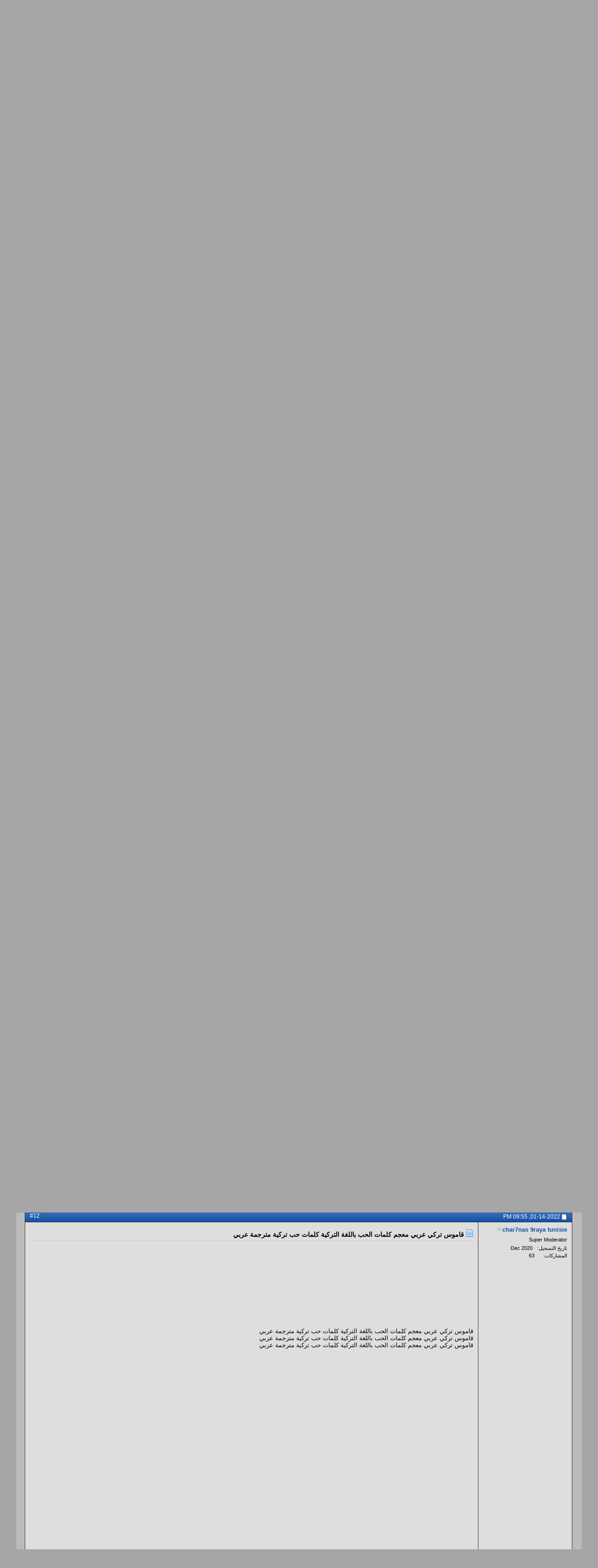

--- FILE ---
content_type: text/html; charset=windows-1256
request_url: https://www.jobs4ar.com/jobs/showthread.php?t=813&page=2&p=73619
body_size: 17298
content:
<!DOCTYPE html PUBLIC "-//W3C//DTD XHTML 1.0 Transitional//EN" "http://www.w3.org/TR/xhtml1/DTD/xhtml1-transitional.dtd">

<html xmlns="http://www.w3.org/1999/xhtml" dir="rtl" lang="ar" id="vbulletin_html">
<head>

	<meta http-equiv="Content-Type" content="text/html; charset=windows-1256" />

<meta id="e_vb_meta_bburl" name="vb_meta_bburl" content="https://www.jobs4ar.com/jobs" />
<base href="https://www.jobs4ar.com/jobs/" /><!--[if IE]></base><![endif]-->
<meta name="generator" content="vBulletin 4.2.2" />
<meta http-equiv="X-UA-Compatible" content="IE=9" />

	<link rel="Shortcut Icon" href="favicon.ico" type="image/x-icon" />








<script type="text/javascript">
<!--
	if (typeof YAHOO === 'undefined') // Load ALL YUI Local
	{
		document.write('<script type="text/javascript" src="clientscript/yui/yuiloader-dom-event/yuiloader-dom-event.js?v=422"><\/script>');
		document.write('<script type="text/javascript" src="clientscript/yui/connection/connection-min.js?v=422"><\/script>');
		var yuipath = 'clientscript/yui';
		var yuicombopath = '';
		var remoteyui = false;
	}
	else	// Load Rest of YUI remotely (where possible)
	{
		var yuipath = 'clientscript/yui';
		var yuicombopath = '';
		var remoteyui = true;
		if (!yuicombopath)
		{
			document.write('<script type="text/javascript" src="clientscript/yui/connection/connection-min.js?v=422"><\/script>');
		}
	}
	var SESSIONURL = "s=ba1c1b5751bfe3d056ed89ff63a770ad&";
	var SECURITYTOKEN = "guest";
	var IMGDIR_MISC = "images/misc";
	var IMGDIR_BUTTON = "images/buttons";
	var vb_disable_ajax = parseInt("0", 10);
	var SIMPLEVERSION = "422";
	var BBURL = "https://www.jobs4ar.com/jobs";
	var LOGGEDIN = 0 > 0 ? true : false;
	var THIS_SCRIPT = "showthread";
	var RELPATH = "showthread.php?t=813&amp;page=2&amp;p=73619";
	var PATHS = {
		forum : "",
		cms   : "",
		blog  : ""
	};
	var AJAXBASEURL = "https://www.jobs4ar.com/jobs/";
// -->
</script>
<script type="text/javascript" src="https://www.jobs4ar.com/jobs/clientscript/vbulletin-core.js?v=422"></script>





	<link rel="stylesheet" type="text/css" href="css.php?styleid=9&amp;langid=5&amp;d=1669752739&amp;td=rtl&amp;sheet=bbcode.css,editor.css,popupmenu.css,reset-fonts.css,vbulletin.css,vbulletin-chrome.css,vbulletin-formcontrols.css," />

	<!--[if lt IE 8]>
	<link rel="stylesheet" type="text/css" href="css.php?styleid=9&amp;langid=5&amp;d=1669752739&amp;td=rtl&amp;sheet=popupmenu-ie.css,vbulletin-ie.css,vbulletin-chrome-ie.css,vbulletin-formcontrols-ie.css,editor-ie.css" />
	<![endif]-->

	<meta name="keywords" content="معجم, معجم تركي, منتدى اللغة التركية, منتديات وظائف العرب, اللغة, اللغة التركية, اللغة التركية للمبتدئين, اللغة التركية بالصوت, التركية, ترجمة, ترجمة اللغة التركية, تركي, تعلم اللغة التركية, تعلم التركية, تعليم اللغة التركية, وظائف, وظائف العرب, قاموس, قاموس تركي عربي, قاموس عربي تركي, كلمات تركية مترجمة, كلمات حب, كلمات حب باللغة التركية, كلمات حب تركية, كتاب اللغة التركية, كلمات, مترجمة, تركية, باللغة, مفتوح, للجميع, الموضوع, a&amp;351&amp;305k, واضافة, الترجمة, بالتركية, اضافة, متجدد, اعشقك, اشتقت, &amp;246zlüyorum, http://www.jobs4ar.com/jobs/attachment.php?attachmentid=76&amp;d=1672583597, seviyorum, ihtiyac&amp;305m, مجنون, بالحب, tap&amp;305yorum, بحاجتك" />
	<meta name="description" content="قاموس تركي عربي معجم كلمات الحب باللغة التركية كلمات حب تركية مترجمة عربي 
 
http://www.jobs4ar.com/jobs/attachment.php?attachmentid=76&amp;d=1672583597 
 
seni seviyorum :أحبك 
 
seni &amp;#246;zlüyorum : اشتقت اليك 
 
sana ihtiyac&#305;m var : انا بحاجتك" />

	<title> قاموس تركي عربي معجم كلمات الحب باللغة التركية كلمات حب تركية مترجمة عربي - الصفحة 2</title>
	<link rel="canonical" href="showthread.php?t=813&page=2&s=ba1c1b5751bfe3d056ed89ff63a770ad" />
	
	
	
	
	
	
	
	
	

	
		<link rel="stylesheet" type="text/css" href="css.php?styleid=9&amp;langid=5&amp;d=1669752739&amp;td=rtl&amp;sheet=toolsmenu.css,postlist.css,showthread.css,postbit.css,options.css,attachment.css,poll.css,lightbox.css" />
	
	<!--[if lt IE 8]><link rel="stylesheet" type="text/css" href="css.php?styleid=9&amp;langid=5&amp;d=1669752739&amp;td=rtl&amp;sheet=toolsmenu-ie.css,postlist-ie.css,showthread-ie.css,postbit-ie.css,poll-ie.css" /><![endif]-->
<link rel="stylesheet" type="text/css" href="css.php?styleid=9&amp;langid=5&amp;d=1669752739&amp;td=rtl&amp;sheet=additional.css" />
<meta name="robots" content="max-snippet:-1, max-image-preview:large, max-video-preview:-1"/>
<meta property="og:site_name" content="وظائف العرب" />
<meta property="og:title" content="قاموس تركي عربي معجم كلمات الحب باللغة التركية كلمات حب تركية مترجمة عربي" />
<meta property="og:url" content="https://www.jobs4ar.com/jobs/showthread.php?t=813" />
<meta property="og:image" content="http://www.jobs4ar.com/jobs/attachment.php?attachmentid=76&d=1672583597" />
<meta property="og:type" content="article" />
<meta name="twitter:card" content="summary_large_image" />
<meta name="twitter:description" content="قاموس تركي عربي معجم كلمات الحب باللغة التركية كلمات حب تركية مترجمة عربي  
 " />
<meta name="twitter:title" content="قاموس تركي عربي معجم كلمات الحب باللغة التركية كلمات حب تركية مترجمة عربي" />
<meta name="twitter:image" content="http://www.jobs4ar.com/jobs/attachment.php?attachmentid=76&d=1672583597" />

</head>

<body onload="if (document.body.scrollIntoView &amp;&amp; fetch_object('currentPost') &amp;&amp; (window.location.href.indexOf('#') == -1 || window.location.href.indexOf('#post') &gt; -1)) { fetch_object('currentPost').scrollIntoView(true); }">

<div class="above_body"> <!-- closing tag is in template navbar -->
<div id="header" class="floatcontainer doc_header">
	<div><a name="top" href="index.php?s=ba1c1b5751bfe3d056ed89ff63a770ad" class="logo-image"><img src="images/misc/vbulletin4_logo.png" alt="وظائف العرب - Powered by vBulletin" /></a></div>
	<div id="toplinks" class="toplinks">
		
			<ul class="nouser">
			
				<li><a rel="help" href="faq.php?s=ba1c1b5751bfe3d056ed89ff63a770ad">مساعدة</a></li>
				<li>
			<script type="text/javascript" src="clientscript/vbulletin_md5.js?v=422"></script>
			<form id="navbar_loginform" action="login.php?s=ba1c1b5751bfe3d056ed89ff63a770ad&amp;do=login" method="post" onsubmit="md5hash(vb_login_password, vb_login_md5password, vb_login_md5password_utf, 0)">
				<fieldset id="logindetails" class="logindetails">
					<div>
						<div>
					<input type="text" class="textbox default-value" name="vb_login_username" id="navbar_username" size="10" accesskey="u" tabindex="101" value="اسم العضو" />
					<input type="password" class="textbox" tabindex="102" name="vb_login_password" id="navbar_password" size="10" />
					<input type="text" class="textbox default-value" tabindex="102" name="vb_login_password_hint" id="navbar_password_hint" size="10" value="كلمة المرور" style="display:none;" />
					<input type="submit" class="loginbutton" tabindex="104" value="تسجيل الدخول" title="ادخل اسم العضو وكلمة المرور الخاصة بك في الحقول المجاورة لتسجيل الدخول, أو اضغط على رابط 'التسجيل' لإنشاء حساب خاص بك." accesskey="s" />
						</div>
					</div>
				</fieldset>
				<div id="remember" class="remember">
					<label for="cb_cookieuser_navbar"><input type="checkbox" name="cookieuser" value="1" id="cb_cookieuser_navbar" class="cb_cookieuser_navbar" accesskey="c" tabindex="103" /> حفظ البيانات؟</label>
				</div>

				<input type="hidden" name="s" value="ba1c1b5751bfe3d056ed89ff63a770ad" />
				<input type="hidden" name="securitytoken" value="guest" />
				<input type="hidden" name="do" value="login" />
				<input type="hidden" name="vb_login_md5password" />
				<input type="hidden" name="vb_login_md5password_utf" />
			</form>
			<script type="text/javascript">
			YAHOO.util.Dom.setStyle('navbar_password_hint', "display", "inline");
			YAHOO.util.Dom.setStyle('navbar_password', "display", "none");
			vB_XHTML_Ready.subscribe(function()
			{
			//
				YAHOO.util.Event.on('navbar_username', "focus", navbar_username_focus);
				YAHOO.util.Event.on('navbar_username', "blur", navbar_username_blur);
				YAHOO.util.Event.on('navbar_password_hint', "focus", navbar_password_hint);
				YAHOO.util.Event.on('navbar_password', "blur", navbar_password);
			});
			
			function navbar_username_focus(e)
			{
			//
				var textbox = YAHOO.util.Event.getTarget(e);
				if (textbox.value == 'اسم العضو')
				{
				//
					textbox.value='';
					textbox.style.color='#000000';
				}
			}

			function navbar_username_blur(e)
			{
			//
				var textbox = YAHOO.util.Event.getTarget(e);
				if (textbox.value == '')
				{
				//
					textbox.value='اسم العضو';
					textbox.style.color='#000000';
				}
			}
			
			function navbar_password_hint(e)
			{
			//
				var textbox = YAHOO.util.Event.getTarget(e);
				
				YAHOO.util.Dom.setStyle('navbar_password_hint', "display", "none");
				YAHOO.util.Dom.setStyle('navbar_password', "display", "inline");
				YAHOO.util.Dom.get('navbar_password').focus();
			}

			function navbar_password(e)
			{
			//
				var textbox = YAHOO.util.Event.getTarget(e);
				
				if (textbox.value == '')
				{
					YAHOO.util.Dom.setStyle('navbar_password_hint', "display", "inline");
					YAHOO.util.Dom.setStyle('navbar_password', "display", "none");
				}
			}
			</script>
				</li>
				
			</ul>
		
	</div>
	<div class="ad_global_header">
		<div id="ad_global_header1"></div>
		<div id="ad_global_header2"></div>
	</div>
	<hr />
</div>
<div id="navbar" class="navbar">
	<ul id="navtabs" class="navtabs floatcontainer">
		
		
	
		<li class="selected" id="vbtab_forum">
			<a class="navtab" href="index.php?s=ba1c1b5751bfe3d056ed89ff63a770ad">المنتدى</a>
		</li>
		
		
			<ul class="floatcontainer">
				
					
						
							<li id="vbflink_newposts"><a href="search.php?s=ba1c1b5751bfe3d056ed89ff63a770ad&amp;do=getnew&amp;contenttype=vBForum_Post">المشاركات الجديدة</a></li>
						
					
				
					
						
							<li id="vbflink_faq"><a href="faq.php?s=ba1c1b5751bfe3d056ed89ff63a770ad">التعليمات</a></li>
						
					
				
					
						
							<li id="vbflink_calendar"><a href="calendar.php?s=ba1c1b5751bfe3d056ed89ff63a770ad">التقويم</a></li>
						
					
				
					
						<li class="popupmenu" id="vbmenu_community">
							<a href="javascript://" class="popupctrl">المنتدى</a>
							<ul class="popupbody popuphover">
								
									<li id="vbclink_members"><a href="memberlist.php?s=ba1c1b5751bfe3d056ed89ff63a770ad">قائمة العضو</a></li>
								
							</ul>
						</li>
					
				
					
						<li class="popupmenu" id="vbmenu_actions">
							<a href="javascript://" class="popupctrl">تطبيقات عامة</a>
							<ul class="popupbody popuphover">
								
									<li id="vbalink_mfr"><a href="forumdisplay.php?s=ba1c1b5751bfe3d056ed89ff63a770ad&amp;do=markread&amp;markreadhash=guest">اجعل المنتديات مقروءة</a></li>
								
							</ul>
						</li>
					
				
					
						<li class="popupmenu" id="vbmenu_qlinks">
							<a href="javascript://" class="popupctrl">خيارات سريعة</a>
							<ul class="popupbody popuphover">
								
									<li id="vbqlink_posts"><a href="search.php?s=ba1c1b5751bfe3d056ed89ff63a770ad&amp;do=getdaily&amp;contenttype=vBForum_Post">مشاركات اليوم</a></li>
								
									<li id="vbqlink_leaders"><a href="showgroups.php?s=ba1c1b5751bfe3d056ed89ff63a770ad">عرض الإداريين</a></li>
								
							</ul>
						</li>
					
				
			</ul>
		

	
		<li  id="vbtab_whatsnew">
			<a class="navtab" href="activity.php?s=ba1c1b5751bfe3d056ed89ff63a770ad">ما الجديد؟</a>
		</li>
		
		

		
	</ul>
	
		<div id="globalsearch" class="globalsearch">
			<form action="search.php?s=ba1c1b5751bfe3d056ed89ff63a770ad&amp;do=process" method="post" id="navbar_search" class="navbar_search">
				
				<input type="hidden" name="securitytoken" value="guest" />
				<input type="hidden" name="do" value="process" />
				<span class="textboxcontainer"><span><input type="text" value="" name="query" class="textbox" tabindex="99"/></span></span>
				<span class="buttoncontainer"><span><input type="image" class="searchbutton" src="images/buttons/search_rtl.png" name="submit" onclick="document.getElementById('navbar_search').submit;" tabindex="100"/></span></span>
			</form>
			<ul class="navbar_advanced_search">
				<li><a href="search.php?s=ba1c1b5751bfe3d056ed89ff63a770ad" accesskey="4">البحث المتقدم</a></li>
				
			</ul>
		</div>
	
</div>
</div><!-- closing div for above_body -->

<div class="body_wrapper">
<div id="breadcrumb" class="breadcrumb">
	<ul class="floatcontainer">
		<li class="navbithome"><a href="index.php?s=ba1c1b5751bfe3d056ed89ff63a770ad" accesskey="1"><img src="images/misc/navbit-home.png" alt="الرئيسية" /></a></li>
		
	<li class="navbit"><a href="index.php?s=ba1c1b5751bfe3d056ed89ff63a770ad">المنتدى</a></li>

	<li class="navbit"><a href="forumdisplay.php?f=33&amp;s=ba1c1b5751bfe3d056ed89ff63a770ad">الاقسام التعليمية</a></li>

	<li class="navbit"><a href="forumdisplay.php?f=37&amp;s=ba1c1b5751bfe3d056ed89ff63a770ad">منتدى تعلم اللغة التركية</a></li>

		
	<li class="navbit lastnavbit"><span> قاموس تركي عربي معجم كلمات الحب باللغة التركية كلمات حب تركية مترجمة عربي</span></li>

	</ul>
	<hr />
</div>


<div id="ad_global_below_navbar"><script async src="//pagead2.googlesyndication.com/pagead/js/adsbygoogle.js"></script>
<!-- jobslead -->
<ins class="adsbygoogle"
     style="display:inline-block;width:728px;height:90px"
     data-ad-client="ca-pub-8305593719055887"
     data-ad-slot="5544230443"></ins>
<script>
(adsbygoogle = window.adsbygoogle || []).push({});
</script><center>
<br><br>

<form action="http://www.google.tn" id="cse-search-box">
  <div>
    <input type="hidden" name="cx" value="partner-pub-8305593719055887:8806651525" />
    <input type="hidden" name="ie" value="UTF-8" />
    <input type="text" name="q" size="55" />
    <input type="submit" name="sa" value="Search" />
  </div>
</form>

<script type="text/javascript" src="http://www.google.tn/coop/cse/brand?form=cse-search-box&amp;lang=ar"></script>

<br><br>
</center></div>


	<form action="profile.php?do=dismissnotice" method="post" id="notices" class="notices">
		<input type="hidden" name="do" value="dismissnotice" />
		<input type="hidden" name="s" value="s=ba1c1b5751bfe3d056ed89ff63a770ad&amp;" />
		<input type="hidden" name="securitytoken" value="guest" />
		<input type="hidden" id="dismiss_notice_hidden" name="dismiss_noticeid" value="" />
		<input type="hidden" name="url" value="" />
		<ol>
			<li class="restore" id="navbar_notice_1">
	
	If this is your first visit, be sure to
		check out the <a href="faq.php?s=ba1c1b5751bfe3d056ed89ff63a770ad" target="_blank"><b>FAQ</b></a> by clicking the
		link above. You may have to <a href="register.php?s=ba1c1b5751bfe3d056ed89ff63a770ad" target="_blank"><b>register</b></a>
		before you can post: click the register link above to proceed. To start viewing messages,
		select the forum that you want to visit from the selection below.
</li>
		</ol>
	</form>





	<div id="above_postlist" class="above_postlist">
		
		<div id="pagination_top" class="pagination_top">
		
			<form action="showthread.php?t=813&amp;s=ba1c1b5751bfe3d056ed89ff63a770ad" method="get" class="pagination popupmenu nohovermenu">
<input type="hidden" name="t" value="813" /><input type="hidden" name="s" value="ba1c1b5751bfe3d056ed89ff63a770ad" />
	
		<span><a href="javascript://" class="popupctrl">صفحة 2 من 2</a></span>
		
		<span class="first_last"><a rel="start" href="showthread.php?t=813&amp;s=ba1c1b5751bfe3d056ed89ff63a770ad" title="الصفحة الأولى - النتائج 1 إلى 10 من 12"><img src="images/pagination/first-left.png" alt="الأولى" />الأولى</a></span>
		
		
		<span class="prev_next"><a rel="prev" href="showthread.php?t=813&amp;s=ba1c1b5751bfe3d056ed89ff63a770ad" title="الصفحة السابقة - النتائج 1 إلى 10 من 12"><img src="images/pagination/previous-left.png" alt="السابق" /></a></span>
		
		
		<span><a href="showthread.php?t=813&amp;s=ba1c1b5751bfe3d056ed89ff63a770ad" title="مشاهدة النتائج 1 إلى 10 من 12">1</a></span><span class="selected"><a href="javascript://" title="النتائج 11 إلى 12 من 12">2</a></span>
		
		
		
	
	<ul class="popupbody popuphover">
		<li class="formsubmit jumptopage"><label>إذهب إلى الصفحة: <input type="text" name="page" size="4" /></label> <input type="submit" class="button" value="إذهب" /></li>
	</ul>
</form>
		
			<div id="postpagestats_above" class="postpagestats">
				النتائج 11 إلى 12 من 12
			</div>
		</div>
	</div>
	<div id="pagetitle" class="pagetitle">
		<h1>
			الموضوع: <span class="threadtitle"><a href="showthread.php?t=813&page=2&s=ba1c1b5751bfe3d056ed89ff63a770ad" title="تحديث الصفحة">قاموس تركي عربي معجم كلمات الحب باللغة التركية كلمات حب تركية مترجمة عربي</a></span>
		</h1>
		
	</div>
	<div id="thread_controls" class="thread_controls toolsmenu">
		<div>
		<ul id="postlist_popups" class="postlist_popups popupgroup">
			
			
			<li class="popupmenu" id="threadtools">
				<h6><a class="popupctrl" href="javascript://">أدوات الموضوع</a></h6>
				<ul class="popupbody popuphover">
					<li><a href="printthread.php?s=ba1c1b5751bfe3d056ed89ff63a770ad&amp;t=813&amp;pp=10&amp;page=2" accesskey="3" rel="nofollow">مشاهدة صفحة طباعة الموضوع</a></li>
					
						<li><a href="sendmessage.php?s=ba1c1b5751bfe3d056ed89ff63a770ad&amp;do=sendtofriend&amp;t=813" rel="nofollow">أرسل هذا الموضوع إلى صديق&hellip;</a></li>
					
					<li>
						
							<a href="subscription.php?s=ba1c1b5751bfe3d056ed89ff63a770ad&amp;do=addsubscription&amp;t=813" rel="nofollow">الإشترك في هذا الموضوع&hellip;</a>
						
					</li>
					
				</ul>
			</li>

			

			

			

			
				<li class="popupmenu" id="displaymodes">
					<h6><a class="popupctrl" href="javascript://">عرض</a></h6>
					<ul class="popupbody popuphover">
						<li><label>العرض العادي</label></li>
						<li><a href="showthread.php?t=813&amp;s=ba1c1b5751bfe3d056ed89ff63a770ad&amp;mode=hybrid"> الانتقال إلى العرض المتطور</a></li>
						<li><a href="showthread.php?t=813&amp;s=ba1c1b5751bfe3d056ed89ff63a770ad&amp;p=53690&amp;mode=threaded#post53690"> الانتقال إلى العرض الشجري</a></li>
					</ul>
				</li>
			

			
			</ul>
		</div>
	</div>

<div id="postlist" class="postlist restrain">
	

	
		<ol id="posts" class="posts" start="1">
			
<li class="postbitlegacy postbitim postcontainer old" id="post_53690">
<!-- see bottom of postbit.css for .userinfo .popupmenu styles -->

	<div class="posthead">
			<span class="postdate old">
				
					<span class="date">09-24-2017,&nbsp;<span class="time">07:36 PM</span></span>
				
			</span>
			<span class="nodecontrols">
				
					<a name="post53690" href="showthread.php?t=813&amp;s=ba1c1b5751bfe3d056ed89ff63a770ad&amp;p=53690&amp;viewfull=1#post53690" class="postcounter">#11</a><a id="postcount53690" name="11"></a>
				
				
				
			</span>
	</div>
	<div class="postdetails">
		<div class="userinfo">
			<div class="username_container">
			
				<div class="popupmenu memberaction">
	<a class="username offline popupctrl" href="member.php?u=3000&amp;s=ba1c1b5751bfe3d056ed89ff63a770ad" title="Ecole.edunet.tn غير متواجد حالياً"><strong>Ecole.edunet.tn</strong></a>
	<ul class="popupbody popuphover memberaction_body">
		<li class="left">
			<a href="member.php?u=3000&amp;s=ba1c1b5751bfe3d056ed89ff63a770ad" class="siteicon_profile">
				الملف الشخصي
			</a>
		</li>
		
		<li class="right">
			<a href="search.php?s=ba1c1b5751bfe3d056ed89ff63a770ad&amp;do=finduser&amp;userid=3000&amp;contenttype=vBForum_Post&amp;showposts=1" class="siteicon_forum" rel="nofollow">
				مشاهدة المشاركات
			</a>
		</li>
		
		
		<li class="left">
			<a href="private.php?s=ba1c1b5751bfe3d056ed89ff63a770ad&amp;do=newpm&amp;u=3000" class="siteicon_message" rel="nofollow">
				رسالة خاصة
			</a>
		</li>
		
		
		
		
		
		<li class="left">
			<a href="http://www.jobs4ar.com" class="siteicon_homepage">
				زيارة الصفحة الرئيسية
			</a>
		</li>
		
		
		

		

		
		
	</ul>
</div>
				<img class="inlineimg onlinestatus" src="images/statusicon/user-offline.png" alt="Ecole.edunet.tn غير متواجد حالياً" border="0" />

			
			</div>
			<span class="usertitle">
				Super Moderator
			</span>
			
			
			
			
			<a class="postuseravatar" href="member.php?u=3000&amp;s=ba1c1b5751bfe3d056ed89ff63a770ad" title="Ecole.edunet.tn غير متواجد حالياً">
				<img src="image.php?s=ba1c1b5751bfe3d056ed89ff63a770ad&amp;u=3000&amp;dateline=1473799175" alt="الصورة الرمزية Ecole.edunet.tn" title="الصورة الرمزية Ecole.edunet.tn" />
			</a>
			 
			
				<hr />
				<dl class="userinfo_extra">
					<dt>تاريخ التسجيل</dt> <dd>Sep 2016</dd>
					
					
					<dt>المشاركات</dt> <dd>2,071</dd>	
					
				</dl>
				
				
				<div class="imlinks">
					    
				</div>
			



		</div>




		<div class="postbody">

			<div class="postrow has_after_content">
				
				
				<h2 class="title icon">
					<img src="images/icons/icon1.png" alt="افتراضي" /> قاموس تركي عربي معجم كلمات الحب باللغة التركية كلمات حب تركية مترجمة عربي
				</h2>

<br/><br/><br/>

<script async src="//pagead2.googlesyndication.com/pagead/js/adsbygoogle.js"></script>
<!-- stao -->
<ins class="adsbygoogle"
     style="display:inline-block;width:200px;height:90px"
     data-ad-client="ca-pub-8305593719055887"
     data-ad-slot="7644141920"></ins>
<script>
(adsbygoogle = window.adsbygoogle || []).push({});
</script>
<br/><br/><br/><br/>

				

						
							
							
						
						
				<div class="content">
					<div id="post_message_53690">

						<blockquote class="postcontent restore ">
							قاموس تركي عربي معجم كلمات الحب باللغة التركية كلمات حب تركية مترجمة عربي<br />
قاموس تركي عربي معجم كلمات الحب باللغة التركية كلمات حب تركية مترجمة عربي<br /><br /><script async src="//pagead2.googlesyndication.com/pagead/js/adsbygoogle.js"></script>
<!-- jobsi -->
<ins class="adsbygoogle"
     style="display:inline-block;width:300px;height:600px"
     data-ad-client="ca-pub-8305593719055887"
     data-ad-slot="5431195521"></ins>
<script>
(adsbygoogle = window.adsbygoogle || []).push({});
</script><br />
قاموس تركي عربي معجم كلمات الحب باللغة التركية كلمات حب تركية مترجمة عربي

<br><br>

<script async src="//pagead2.googlesyndication.com/pagead/js/adsbygoogle.js"></script>
<!-- stao -->
<ins class="adsbygoogle"
     style="display:inline-block;width:200px;height:90px"
     data-ad-client="ca-pub-8305593719055887"
     data-ad-slot="7644141920"></ins>
<script>
(adsbygoogle = window.adsbygoogle || []).push({});
</script>
<script async src="//pagead2.googlesyndication.com/pagead/js/adsbygoogle.js"></script>
<!-- stao -->
<ins class="adsbygoogle"
     style="display:inline-block;width:200px;height:90px"
     data-ad-client="ca-pub-8305593719055887"
     data-ad-slot="7644141920"></ins>
<script>
(adsbygoogle = window.adsbygoogle || []).push({});
</script>
						</blockquote>
					</div>

<br><br>

<script async src="//pagead2.googlesyndication.com/pagead/js/adsbygoogle.js"></script>
<ins class="adsbygoogle"
     style="display:block"
     data-ad-format="autorelaxed"
     data-ad-client="ca-pub-8305593719055887"
     data-ad-slot="5301723924"></ins>
<script>
     (adsbygoogle = window.adsbygoogle || []).push({});
</script>

					
				</div>
			</div>
			
			<div class="after_content">
				
				
				
					
				
				
					<blockquote class="signature restore"><div class="signaturecontainer"><div class="bbcode_container">
	<div class="bbcode_description">كود:</div>
	<pre class="bbcode_code" style="height:36px;"><font color="#696969">السنة أولى ابتدائي السنة الثانية ابتدائي السنة الثالثة ابتدائي السنة الرابعة ابتدائي السنة الخامسة ابتدائي السنة السادسة ابتدائي العليم الاساسي السنة السابعة اساسي السنة الثامنة اساسي السنة التاسعة اساسي التعليم الاساسي السنة اولى ثانوي السنة الثانية ثانوي السنة الثالثة ثانوي السنة الثالثة ثانوي السنة الرابعة ثانوي مواضيع الباكالوريا امتحانات البكالوريا دروس امتحانات شرح نص تاريخ جغرافيا تربية اسلامية تربية موسيقية اللغات الحية اللغة العربية الفرنسية الانجليزية الايطالية الاسبانية الصينية التركية الالمانية علوم حياة والارض تقنية ايقاض علمي فلسفة رياضيات فيزيا كيمياء تصليح اطلاح فرض فروض تلخيص درس بحث بحوث جاهزة</font></pre>
</div></div></blockquote>
				
				
			</div>
			
			<div class="cleardiv"></div>
		</div>
	</div>
		<div class="postfoot">
			<!-- <div class="postfoot_container"> -->
			<div class="textcontrols floatcontainer">
				<span class="postcontrols">
					<img style="display:none" id="progress_53690" src="images/misc/progress.gif" alt="" />
					
					
					
						<a id="qrwq_53690" class="newreply" href="newreply.php?s=ba1c1b5751bfe3d056ed89ff63a770ad&amp;do=newreply&amp;p=53690" rel="nofollow" title="رد مع اقتباس"><img id="quoteimg_53690" src="clear.gif" alt="رد مع اقتباس" />  رد مع اقتباس</a> 
					
					
					
				</span>
				<span class="postlinking">
					
						
					

					
					
					
					

					
					

					
					
					
					
					
				</span>
			<!-- </div> -->
			</div>
		</div>
	<hr />
</li>




<br /><br /><script async src="//pagead2.googlesyndication.com/pagead/js/adsbygoogle.js"></script>
<!-- stao -->
<ins class="adsbygoogle"
     style="display:inline-block;width:200px;height:90px"
     data-ad-client="ca-pub-8305593719055887"
     data-ad-slot="7644141920"></ins>
<script>
(adsbygoogle = window.adsbygoogle || []).push({});
</script><br><br><script async src="//pagead2.googlesyndication.com/pagead/js/adsbygoogle.js"></script>
<!-- augfuoby -->
<ins class="adsbygoogle"
     style="display:inline-block;width:336px;height:280px"
     data-ad-client="ca-pub-8305593719055887"
     data-ad-slot="6454970725"></ins>
<script>
(adsbygoogle = window.adsbygoogle || []).push({});
</script><br />
<li class="postbitlegacy postbitim postcontainer old" id="post_73619">
<!-- see bottom of postbit.css for .userinfo .popupmenu styles -->

	<div class="posthead">
			<span class="postdate old">
				
					<span class="date">01-14-2022,&nbsp;<span class="time">09:55 PM</span></span>
				
			</span>
			<span class="nodecontrols">
				
					<a name="post73619" href="showthread.php?t=813&amp;s=ba1c1b5751bfe3d056ed89ff63a770ad&amp;p=73619&amp;viewfull=1#post73619" class="postcounter">#12</a><a id="postcount73619" name="12"></a>
				
				
				
			</span>
	</div>
	<div class="postdetails">
		<div class="userinfo">
			<div class="username_container">
			
				<div class="popupmenu memberaction">
	<a class="username offline popupctrl" href="member.php?u=3421&amp;s=ba1c1b5751bfe3d056ed89ff63a770ad" title="char7nas 9raya tunisie غير متواجد حالياً"><strong>char7nas 9raya tunisie</strong></a>
	<ul class="popupbody popuphover memberaction_body">
		<li class="left">
			<a href="member.php?u=3421&amp;s=ba1c1b5751bfe3d056ed89ff63a770ad" class="siteicon_profile">
				الملف الشخصي
			</a>
		</li>
		
		<li class="right">
			<a href="search.php?s=ba1c1b5751bfe3d056ed89ff63a770ad&amp;do=finduser&amp;userid=3421&amp;contenttype=vBForum_Post&amp;showposts=1" class="siteicon_forum" rel="nofollow">
				مشاهدة المشاركات
			</a>
		</li>
		
		
		<li class="left">
			<a href="private.php?s=ba1c1b5751bfe3d056ed89ff63a770ad&amp;do=newpm&amp;u=3421" class="siteicon_message" rel="nofollow">
				رسالة خاصة
			</a>
		</li>
		
		
		
		
		
		
		

		

		
		
	</ul>
</div>
				<img class="inlineimg onlinestatus" src="images/statusicon/user-offline.png" alt="char7nas 9raya tunisie غير متواجد حالياً" border="0" />

			
			</div>
			<span class="usertitle">
				Super Moderator
			</span>
			
			
			
			 
			
				<hr />
				<dl class="userinfo_extra">
					<dt>تاريخ التسجيل</dt> <dd>Dec 2020</dd>
					
					
					<dt>المشاركات</dt> <dd>63</dd>	
					
				</dl>
				
				
				<div class="imlinks">
					    
				</div>
			



		</div>




		<div class="postbody">

			<div class="postrow has_after_content">
				
				
				<h2 class="title icon">
					<img src="images/icons/icon1.png" alt="افتراضي" /> قاموس تركي عربي معجم كلمات الحب باللغة التركية كلمات حب تركية مترجمة عربي
				</h2>

<br/><br/><br/>

<script async src="//pagead2.googlesyndication.com/pagead/js/adsbygoogle.js"></script>
<!-- stao -->
<ins class="adsbygoogle"
     style="display:inline-block;width:200px;height:90px"
     data-ad-client="ca-pub-8305593719055887"
     data-ad-slot="7644141920"></ins>
<script>
(adsbygoogle = window.adsbygoogle || []).push({});
</script>
<br/><br/><br/><br/>

				

						
						
							
						
				<div class="content">
					<div id="post_message_73619">

						<blockquote class="postcontent restore ">
							قاموس تركي عربي معجم كلمات الحب باللغة التركية كلمات حب تركية مترجمة عربي<br />
قاموس تركي عربي معجم كلمات الحب باللغة التركية كلمات حب تركية مترجمة عربي<br />
قاموس تركي عربي معجم كلمات الحب باللغة التركية كلمات حب تركية مترجمة عربي

<br><br>

<script async src="//pagead2.googlesyndication.com/pagead/js/adsbygoogle.js"></script>
<!-- stao -->
<ins class="adsbygoogle"
     style="display:inline-block;width:200px;height:90px"
     data-ad-client="ca-pub-8305593719055887"
     data-ad-slot="7644141920"></ins>
<script>
(adsbygoogle = window.adsbygoogle || []).push({});
</script>
<script async src="//pagead2.googlesyndication.com/pagead/js/adsbygoogle.js"></script>
<!-- stao -->
<ins class="adsbygoogle"
     style="display:inline-block;width:200px;height:90px"
     data-ad-client="ca-pub-8305593719055887"
     data-ad-slot="7644141920"></ins>
<script>
(adsbygoogle = window.adsbygoogle || []).push({});
</script>
						</blockquote>
					</div>

<br><br>

<script async src="//pagead2.googlesyndication.com/pagead/js/adsbygoogle.js"></script>
<ins class="adsbygoogle"
     style="display:block"
     data-ad-format="autorelaxed"
     data-ad-client="ca-pub-8305593719055887"
     data-ad-slot="5301723924"></ins>
<script>
     (adsbygoogle = window.adsbygoogle || []).push({});
</script>

					
				</div>
			</div>
			
			<div class="after_content">
				
				
				
				
					<blockquote class="signature restore"><div class="signaturecontainer">char7nas 9raya tunisie شرح نص قرايا تونس تحضير دروس حجج محور بحث جاهز تلخيص درس حجج لتحرير موضوع انشاء تحليل نص تحضير الدروس وتلخيص القصص العربية والعالمية وناهج تعليم تونس</div></blockquote>
				
				
			</div>
			
			<div class="cleardiv"></div>
		</div>
	</div>
		<div class="postfoot">
			<!-- <div class="postfoot_container"> -->
			<div class="textcontrols floatcontainer">
				<span class="postcontrols">
					<img style="display:none" id="progress_73619" src="images/misc/progress.gif" alt="" />
					
					
					
						<a id="qrwq_73619" class="newreply" href="newreply.php?s=ba1c1b5751bfe3d056ed89ff63a770ad&amp;do=newreply&amp;p=73619" rel="nofollow" title="رد مع اقتباس"><img id="quoteimg_73619" src="clear.gif" alt="رد مع اقتباس" />  رد مع اقتباس</a> 
					
					
					
				</span>
				<span class="postlinking">
					
						
					

					
					
					
					

					
					

					
					
					
					
					
				</span>
			<!-- </div> -->
			</div>
		</div>
	<hr />
</li>





		</ol>
		<div class="separator"></div>
		<div class="postlistfoot">
			
		</div>

	

</div>

<div id="below_postlist" class="noinlinemod below_postlist">
	
	<div id="pagination_bottom" class="pagination_bottom">
	
		<form action="showthread.php?t=813&amp;s=ba1c1b5751bfe3d056ed89ff63a770ad" method="get" class="pagination popupmenu nohovermenu">
<input type="hidden" name="t" value="813" /><input type="hidden" name="s" value="ba1c1b5751bfe3d056ed89ff63a770ad" />
	
		<span><a href="javascript://" class="popupctrl">صفحة 2 من 2</a></span>
		
		<span class="first_last"><a rel="start" href="showthread.php?t=813&amp;s=ba1c1b5751bfe3d056ed89ff63a770ad" title="الصفحة الأولى - النتائج 1 إلى 10 من 12"><img src="images/pagination/first-left.png" alt="الأولى" />الأولى</a></span>
		
		
		<span class="prev_next"><a rel="prev" href="showthread.php?t=813&amp;s=ba1c1b5751bfe3d056ed89ff63a770ad" title="الصفحة السابقة - النتائج 1 إلى 10 من 12"><img src="images/pagination/previous-left.png" alt="السابق" /></a></span>
		
		
		<span><a href="showthread.php?t=813&amp;s=ba1c1b5751bfe3d056ed89ff63a770ad" title="مشاهدة النتائج 1 إلى 10 من 12">1</a></span><span class="selected"><a href="javascript://" title="النتائج 11 إلى 12 من 12">2</a></span>
		
		
		
	
	<ul class="popupbody popuphover">
		<li class="formsubmit jumptopage"><label>إذهب إلى الصفحة: <input type="text" name="page" size="4" /></label> <input type="submit" class="button" value="إذهب" /></li>
	</ul>
</form>
	
		<div class="clear"></div>
<div class="navpopupmenu popupmenu nohovermenu" id="showthread_navpopup">
	
		<span class="shade">الإنتقال السريع</span>
		<a href="showthread.php?t=813&amp;s=ba1c1b5751bfe3d056ed89ff63a770ad" class="popupctrl"><span class="ctrlcontainer">منتدى تعلم اللغة التركية</span></a>
		<a href="showthread.php?t=813&amp;page=2&amp;p=73619#top" class="textcontrol" onclick="document.location.hash='top';return false;">الأعلى</a>
	
	<ul class="navpopupbody popupbody popuphover">
		
		<li class="optionlabel">أقسام المنتدى</li>
		<li><a href="usercp.php?s=ba1c1b5751bfe3d056ed89ff63a770ad">لوحة التحكم</a></li>
		<li><a href="private.php?s=ba1c1b5751bfe3d056ed89ff63a770ad">الرسائل الخاصة</a></li>
		<li><a href="subscription.php?s=ba1c1b5751bfe3d056ed89ff63a770ad">الاشتراكات</a></li>
		<li><a href="online.php?s=ba1c1b5751bfe3d056ed89ff63a770ad">المتواجدون الآن</a></li>
		<li><a href="search.php?s=ba1c1b5751bfe3d056ed89ff63a770ad">البحث في المنتدى</a></li>
		<li><a href="index.php?s=ba1c1b5751bfe3d056ed89ff63a770ad">الصفحة الرئيسية للمنتدى</a></li>
		
			<li class="optionlabel">المنتديات</li>
			
		
			
				<li><a href="forumdisplay.php?f=46&amp;s=ba1c1b5751bfe3d056ed89ff63a770ad">موضوع جديد</a>
					<ol class="d1">
						
		
			
				<li><a href="forumdisplay.php?f=47&amp;s=ba1c1b5751bfe3d056ed89ff63a770ad">انشاء موضوع جديد</a>
					<ol class="d2">
						
		
			
				<li><a href="forumdisplay.php?f=149&amp;s=ba1c1b5751bfe3d056ed89ff63a770ad">الورشة</a></li>
			
		
			
					</ol>
				</li>
			
		
			
					</ol>
				</li>
			
		
			
				<li><a href="forumdisplay.php?f=1&amp;s=ba1c1b5751bfe3d056ed89ff63a770ad">القسم العام</a>
					<ol class="d1">
						
		
			
				<li><a href="forumdisplay.php?f=2&amp;s=ba1c1b5751bfe3d056ed89ff63a770ad">المنتدى الاسلامي</a></li>
			
		
			
				<li><a href="forumdisplay.php?f=171&amp;s=ba1c1b5751bfe3d056ed89ff63a770ad">Code IPTV gratuit - Free IPTV code - serveur iptv gratuit</a></li>
			
		
			
				<li><a href="forumdisplay.php?f=172&amp;s=ba1c1b5751bfe3d056ed89ff63a770ad">Résoudre les problèmes de YouTube Google AdSense Facebook</a></li>
			
		
			
				<li><a href="forumdisplay.php?f=3&amp;s=ba1c1b5751bfe3d056ed89ff63a770ad">اعلانات الادارة - اعلانات تجارية - اشهار اعلانات  مجانية لجميع الدول العربية</a></li>
			
		
			
				<li><a href="forumdisplay.php?f=100&amp;s=ba1c1b5751bfe3d056ed89ff63a770ad">صحيفة أخبار تونس Tunisia Forums News Papper  Presse de Tunisie</a></li>
			
		
			
				<li><a href="forumdisplay.php?f=4&amp;s=ba1c1b5751bfe3d056ed89ff63a770ad">اخبار العالم | World News | Nouvelles Du Monde</a></li>
			
		
			
				<li><a href="forumdisplay.php?f=165&amp;s=ba1c1b5751bfe3d056ed89ff63a770ad">Canada Québec Actualité Education Presse Tv Journaux Sportifs</a></li>
			
		
			
				<li><a href="forumdisplay.php?f=128&amp;s=ba1c1b5751bfe3d056ed89ff63a770ad">آبل الدعم الفني ايفون 7 -  apple iphone 7 - iPhone 7 Plus</a></li>
			
		
			
				<li><a href="forumdisplay.php?f=131&amp;s=ba1c1b5751bfe3d056ed89ff63a770ad">بوابة الهواتف الذكية والأجهزة اللوحية الاندرويد والتطبيقات برامج الجوالات - Smart Phones Tablets</a></li>
			
		
			
				<li><a href="forumdisplay.php?f=144&amp;s=ba1c1b5751bfe3d056ed89ff63a770ad">اعلن معنا مجانا دليل مواقع أضف موقعك مجانا على مواقع بيج رانك 9 8 7 6 5 4 3 2</a></li>
			
		
			
				<li><a href="forumdisplay.php?f=167&amp;s=ba1c1b5751bfe3d056ed89ff63a770ad">Tous les Comment ça marche | Tous les Comment faire | Tous les Comment installer</a></li>
			
		
			
				<li><a href="forumdisplay.php?f=70&amp;s=ba1c1b5751bfe3d056ed89ff63a770ad">اخبار وظائف العرب</a></li>
			
		
			
				<li><a href="forumdisplay.php?f=168&amp;s=ba1c1b5751bfe3d056ed89ff63a770ad">bien-être Santé Beauté Femmes Mode Cuisine Horoscope Actualité générale</a></li>
			
		
			
				<li><a href="forumdisplay.php?f=69&amp;s=ba1c1b5751bfe3d056ed89ff63a770ad">صحيفة وظائف العرب</a></li>
			
		
			
				<li><a href="forumdisplay.php?f=146&amp;s=ba1c1b5751bfe3d056ed89ff63a770ad">دليل أفضل المواقع العربية والاجنبية على الانترنت | Guide des sites Web</a></li>
			
		
			
				<li><a href="forumdisplay.php?f=68&amp;s=ba1c1b5751bfe3d056ed89ff63a770ad">منتدى الأبراج والحظ الأبراج الغربية و الأبراج الصينية</a></li>
			
		
			
				<li><a href="forumdisplay.php?f=143&amp;s=ba1c1b5751bfe3d056ed89ff63a770ad">الثقافة الشعبية التراث الشعبي تاريخ القبائل العشائر&#8236;‎ العروش في جميع الدول العربية والأسلامية</a></li>
			
		
			
				<li><a href="forumdisplay.php?f=120&amp;s=ba1c1b5751bfe3d056ed89ff63a770ad">يوتيوب المسلسلات والافلام  والمسرحيات التونسية</a></li>
			
		
			
				<li><a href="forumdisplay.php?f=122&amp;s=ba1c1b5751bfe3d056ed89ff63a770ad">منتدى تونس الخضراء - Forums Tunisia green</a></li>
			
		
			
				<li><a href="forumdisplay.php?f=123&amp;s=ba1c1b5751bfe3d056ed89ff63a770ad">منتدى النكت التونسية هاهاها - Nokat Tounsia HHHH</a></li>
			
		
			
					</ol>
				</li>
			
		
			
				<li><a href="forumdisplay.php?f=111&amp;s=ba1c1b5751bfe3d056ed89ff63a770ad">قسم الاخبار الصحف و الجرائد العربية و العالمية</a>
					<ol class="d1">
						
		
			
				<li><a href="forumdisplay.php?f=112&amp;s=ba1c1b5751bfe3d056ed89ff63a770ad">أخبار تونس مواقع جميع الصحف والجرائد الألكترونية التونسية</a></li>
			
		
			
				<li><a href="forumdisplay.php?f=113&amp;s=ba1c1b5751bfe3d056ed89ff63a770ad">أخبار سعودية مواقع جميع الصحف والجرائد الألكترونية السعودية</a></li>
			
		
			
				<li><a href="forumdisplay.php?f=114&amp;s=ba1c1b5751bfe3d056ed89ff63a770ad">أخبار الأمارات مواقع جميع الصحف والجرائد الألكترونية الأماراتية</a></li>
			
		
			
				<li><a href="forumdisplay.php?f=115&amp;s=ba1c1b5751bfe3d056ed89ff63a770ad">أخبار لبنان مواقع جميع الصحف والجرائد الألكترونية اللبنانية</a></li>
			
		
			
				<li><a href="forumdisplay.php?f=116&amp;s=ba1c1b5751bfe3d056ed89ff63a770ad">أخبار مصر مواقع جميع الصحف والجرائد الألكترونية المصرية</a></li>
			
		
			
				<li><a href="forumdisplay.php?f=117&amp;s=ba1c1b5751bfe3d056ed89ff63a770ad">أخبار الكويت مواقع جميع الصحف والجرائد الألكترونية الكويتية</a></li>
			
		
			
				<li><a href="forumdisplay.php?f=118&amp;s=ba1c1b5751bfe3d056ed89ff63a770ad">أخبار قطر مواقع جميع الصحف والجرائد الألكترونية القطرية</a></li>
			
		
			
				<li><a href="forumdisplay.php?f=119&amp;s=ba1c1b5751bfe3d056ed89ff63a770ad">أخبار العراق مواقع جميع الصحف والجرائد الألكترونية العراقية</a></li>
			
		
			
					</ol>
				</li>
			
		
			
				<li><a href="forumdisplay.php?f=71&amp;s=ba1c1b5751bfe3d056ed89ff63a770ad">فسم القوانين والعقود</a>
					<ol class="d1">
						
		
			
				<li><a href="forumdisplay.php?f=31&amp;s=ba1c1b5751bfe3d056ed89ff63a770ad">منتدى القانون والقوانين</a></li>
			
		
			
				<li><a href="forumdisplay.php?f=72&amp;s=ba1c1b5751bfe3d056ed89ff63a770ad">قانون الامارات التشريعات والقوانين الاتحادية و نصوص القوانين المحلية</a></li>
			
		
			
				<li><a href="forumdisplay.php?f=73&amp;s=ba1c1b5751bfe3d056ed89ff63a770ad">منتدى القانون المغربي والقوانين المغربية قانون المغرب</a></li>
			
		
			
				<li><a href="forumdisplay.php?f=74&amp;s=ba1c1b5751bfe3d056ed89ff63a770ad">منتدى القانون الاردني والقوانين الاردنية قانون الاردن</a></li>
			
		
			
				<li><a href="forumdisplay.php?f=169&amp;s=ba1c1b5751bfe3d056ed89ff63a770ad">المكتبة القانونية للمملكة العربية السعودية كتب ونماذج واستشارات قانونية مجانية</a></li>
			
		
			
				<li><a href="forumdisplay.php?f=161&amp;s=ba1c1b5751bfe3d056ed89ff63a770ad">مكتبة كليات الحقوق والعلوم السياسية لجميع الدول العربية والاجنبية</a></li>
			
		
			
				<li><a href="forumdisplay.php?f=75&amp;s=ba1c1b5751bfe3d056ed89ff63a770ad">نماذج صيغ العقود صيغة عقود جاهزة الصيغ والنماذج القانونية</a></li>
			
		
			
				<li><a href="forumdisplay.php?f=141&amp;s=ba1c1b5751bfe3d056ed89ff63a770ad">نماذج و قوالب جاهزة نماذج ادارية للموظفين والشركات والمقاولات نماذج للسير الذاتية بجميع اللغات</a></li>
			
		
			
					</ol>
				</li>
			
		
			
				<li><a href="forumdisplay.php?f=33&amp;s=ba1c1b5751bfe3d056ed89ff63a770ad">الاقسام التعليمية</a>
					<ol class="d1">
						
		
			
				<li><a href="forumdisplay.php?f=16&amp;s=ba1c1b5751bfe3d056ed89ff63a770ad">المنتدى التعليمي</a></li>
			
		
			
				<li><a href="forumdisplay.php?f=175&amp;s=ba1c1b5751bfe3d056ed89ff63a770ad">شرح نصوص 7 اساسي</a></li>
			
		
			
				<li><a href="forumdisplay.php?f=177&amp;s=ba1c1b5751bfe3d056ed89ff63a770ad">شرح نصوص 8 اساسي</a></li>
			
		
			
				<li><a href="forumdisplay.php?f=178&amp;s=ba1c1b5751bfe3d056ed89ff63a770ad">شرح نصوص 9 اساسي</a></li>
			
		
			
				<li><a href="forumdisplay.php?f=34&amp;s=ba1c1b5751bfe3d056ed89ff63a770ad">منتدى تعليم اللغة العربية</a></li>
			
		
			
				<li><a href="forumdisplay.php?f=179&amp;s=ba1c1b5751bfe3d056ed89ff63a770ad">قراية تونس لغة عربية شرح نصوص بحوث جاهزة</a></li>
			
		
			
				<li><a href="forumdisplay.php?f=35&amp;s=ba1c1b5751bfe3d056ed89ff63a770ad">منتدى تعلم اللغة الفرنسية</a></li>
			
		
			
				<li><a href="forumdisplay.php?f=170&amp;s=ba1c1b5751bfe3d056ed89ff63a770ad">résultats bac 2019 Résultats baccalauréat 2019 Résultat examens 2019 - 2020</a></li>
			
		
			
				<li><a href="forumdisplay.php?f=151&amp;s=ba1c1b5751bfe3d056ed89ff63a770ad">قسم الدروس و الطلبات و الإستفسارات لجميع المستويات التعليمية</a></li>
			
		
			
				<li><a href="forumdisplay.php?f=36&amp;s=ba1c1b5751bfe3d056ed89ff63a770ad">منتدى تعليم اللغة الانجليزية</a></li>
			
		
			
				<li><a href="forumdisplay.php?f=96&amp;s=ba1c1b5751bfe3d056ed89ff63a770ad">التوجيه الجامعي orientation universitaire tunisie orientation.tn</a></li>
			
		
			
				<li><a href="forumdisplay.php?f=127&amp;s=ba1c1b5751bfe3d056ed89ff63a770ad">تعليم اللغة الأسبانية - Espanol Lenguaje</a></li>
			
		
			
				<li><a href="forumdisplay.php?f=150&amp;s=ba1c1b5751bfe3d056ed89ff63a770ad">نتائج امتحانات المدارس الابتدائية والثانوية والبكالوريا 2019 - 2020</a></li>
			
		
			
				<li><a href="forumdisplay.php?f=37&amp;s=ba1c1b5751bfe3d056ed89ff63a770ad">منتدى تعلم اللغة التركية</a></li>
			
		
			
				<li><a href="forumdisplay.php?f=29&amp;s=ba1c1b5751bfe3d056ed89ff63a770ad">منتدى البحوث الجاهزة</a></li>
			
		
			
				<li><a href="forumdisplay.php?f=160&amp;s=ba1c1b5751bfe3d056ed89ff63a770ad">تعلم اللغة الألمانية مجانا | Learn German | Deutsch Sprache</a></li>
			
		
			
				<li><a href="forumdisplay.php?f=84&amp;s=ba1c1b5751bfe3d056ed89ff63a770ad">منتدى المنح الدراسية منح دراسة تقديم منحة دراسية</a></li>
			
		
			
				<li><a href="forumdisplay.php?f=94&amp;s=ba1c1b5751bfe3d056ed89ff63a770ad">منتدى تلخيص القصص ملخص الروايات قصص وروايات ملخصة</a></li>
			
		
			
				<li><a href="forumdisplay.php?f=95&amp;s=ba1c1b5751bfe3d056ed89ff63a770ad">منتدى الفلسفة و العلوم الإنسانية</a></li>
			
		
			
				<li><a href="forumdisplay.php?f=130&amp;s=ba1c1b5751bfe3d056ed89ff63a770ad">الموسوعة التعليمية تونس - الموسوعة التربوية التونسية - موسوعة التعليم الأساسي و الثانوي</a></li>
			
		
			
				<li><a href="forumdisplay.php?f=99&amp;s=ba1c1b5751bfe3d056ed89ff63a770ad">الموسوعة العربية Arabic Encyclopedia موسوعة العرب Encyclopédie arabe</a></li>
			
		
			
				<li><a href="forumdisplay.php?f=126&amp;s=ba1c1b5751bfe3d056ed89ff63a770ad">موسوعة التعليم الأبتدائي - EduNet encyclopédie élève primaire</a></li>
			
		
			
				<li><a href="forumdisplay.php?f=132&amp;s=ba1c1b5751bfe3d056ed89ff63a770ad">موسوعة موضوع Encyclopédie Mawdoo3</a></li>
			
		
			
				<li><a href="forumdisplay.php?f=133&amp;s=ba1c1b5751bfe3d056ed89ff63a770ad">فضاء رقمي للمراجعة والتدارك - ecole.edunet.tn</a></li>
			
		
			
				<li><a href="forumdisplay.php?f=140&amp;s=ba1c1b5751bfe3d056ed89ff63a770ad">موسوعة سؤال وجواب - Encyclopedie Questions Reponses</a></li>
			
		
			
				<li><a href="forumdisplay.php?f=145&amp;s=ba1c1b5751bfe3d056ed89ff63a770ad">Français facile Apprendre La Langue Francaise gratuitement Learn French for Kids for Children Free</a></li>
			
		
			
				<li><a href="forumdisplay.php?f=164&amp;s=ba1c1b5751bfe3d056ed89ff63a770ad">Cours Examens Exercices Devoirs Corrigés toute les matiere tous les Niveaux</a></li>
			
		
			
				<li><a href="forumdisplay.php?f=173&amp;s=ba1c1b5751bfe3d056ed89ff63a770ad">القسم التعليمي المدرسة الاماراتية - Education Schools Emirates</a></li>
			
		
			
					</ol>
				</li>
			
		
			
				<li><a href="forumdisplay.php?f=38&amp;s=ba1c1b5751bfe3d056ed89ff63a770ad">الجرائد اليومية والصحف</a>
					<ol class="d1">
						
		
			
				<li><a href="forumdisplay.php?f=39&amp;s=ba1c1b5751bfe3d056ed89ff63a770ad">منتدى الجرائد التونسية اليومية</a></li>
			
		
			
				<li><a href="forumdisplay.php?f=40&amp;s=ba1c1b5751bfe3d056ed89ff63a770ad">منتدى الجرائد اليومية الجزائرية</a></li>
			
		
			
				<li><a href="forumdisplay.php?f=41&amp;s=ba1c1b5751bfe3d056ed89ff63a770ad">منتدى الجرائد اليومية المغربية</a></li>
			
		
			
				<li><a href="forumdisplay.php?f=42&amp;s=ba1c1b5751bfe3d056ed89ff63a770ad">منتدى الجرائد المصرية اليومية</a></li>
			
		
			
				<li><a href="forumdisplay.php?f=43&amp;s=ba1c1b5751bfe3d056ed89ff63a770ad">منتدى الجرائد السعودية اليومية</a></li>
			
		
			
					</ol>
				</li>
			
		
			
				<li><a href="forumdisplay.php?f=76&amp;s=ba1c1b5751bfe3d056ed89ff63a770ad">عروض الشغل في تونس اعلانات عروض الشغل الجديدة مناظرات وانتدابات الوظيفة العمومية</a>
					<ol class="d1">
						
		
			
				<li><a href="forumdisplay.php?f=6&amp;s=ba1c1b5751bfe3d056ed89ff63a770ad">عروض الشغل في تونس مناظرات الدخول الى الوظيفة العمومية في تونس</a></li>
			
		
			
				<li><a href="forumdisplay.php?f=77&amp;s=ba1c1b5751bfe3d056ed89ff63a770ad">صحيفة عروض الشغل في تونس اعلانات مناظرات وانتدابات الوظيفة العمومية</a></li>
			
		
			
				<li><a href="forumdisplay.php?f=78&amp;s=ba1c1b5751bfe3d056ed89ff63a770ad">نتائج مناظرات الوظيفة العمومية اخبار ونتائج الإنتدابات والمناظرات الوطنية</a></li>
			
		
			
				<li><a href="forumdisplay.php?f=79&amp;s=ba1c1b5751bfe3d056ed89ff63a770ad">مناظرات و انتدابات وزارة الداخلية التونسية و وزارة الدفاع الوطني</a></li>
			
		
			
				<li><a href="forumdisplay.php?f=80&amp;s=ba1c1b5751bfe3d056ed89ff63a770ad">offres d'emploi en Tunisie Recrutement Concours fonction publique Tunisie</a></li>
			
		
			
				<li><a href="forumdisplay.php?f=101&amp;s=ba1c1b5751bfe3d056ed89ff63a770ad">انتدابات وعروض الشغل اليوم في تونس مناظرات الدخول الى الوظيفة العمومية</a></li>
			
		
			
				<li><a href="forumdisplay.php?f=124&amp;s=ba1c1b5751bfe3d056ed89ff63a770ad">فرص توظيف في الخارج عروض شغل بالخارج الوكالة التونسية للتعاون الفني</a></li>
			
		
			
				<li><a href="forumdisplay.php?f=136&amp;s=ba1c1b5751bfe3d056ed89ff63a770ad">El5edma Concours Khedma emploi en Tunisie Travail Recrutement 2019</a></li>
			
		
			
				<li><a href="forumdisplay.php?f=139&amp;s=ba1c1b5751bfe3d056ed89ff63a770ad">مناظرات الانتداب في الاسلاك الامنية الشرطة الديوانة الحرس الوطني الحماية المدنية السجون والاصلاح</a></li>
			
		
			
				<li><a href="forumdisplay.php?f=148&amp;s=ba1c1b5751bfe3d056ed89ff63a770ad">عروض شغل وظائف في البنوك التونسية فرص عمل مناظرات انتداب بنك Recrutement Banque Tunisie</a></li>
			
		
			
					</ol>
				</li>
			
		
			
				<li><a href="forumdisplay.php?f=81&amp;s=ba1c1b5751bfe3d056ed89ff63a770ad">التوظيف في الجزائر مسابقات التوظيف في الجزائر اعلانات التوظيف في الوظيفة العمومية</a>
					<ol class="d1">
						
		
			
				<li><a href="forumdisplay.php?f=7&amp;s=ba1c1b5751bfe3d056ed89ff63a770ad">عروض الشغل - وظائف شاغرة في الجزائر</a></li>
			
		
			
				<li><a href="forumdisplay.php?f=82&amp;s=ba1c1b5751bfe3d056ed89ff63a770ad">صحيفة التوظيف و المسابقات في الجزائر اعلانات التوظيف في الجزائر</a></li>
			
		
			
				<li><a href="forumdisplay.php?f=83&amp;s=ba1c1b5751bfe3d056ed89ff63a770ad">مسابقات التوظيف في الجزائر اعلانات مسابقات التوظيف بالوظيفة العمومية الجزائر</a></li>
			
		
			
				<li><a href="forumdisplay.php?f=88&amp;s=ba1c1b5751bfe3d056ed89ff63a770ad">مواضيع مسابقات التوظيف في الجزائر اسئلة اختبارات المسابقات التحضير لمسابقة</a></li>
			
		
			
				<li><a href="forumdisplay.php?f=89&amp;s=ba1c1b5751bfe3d056ed89ff63a770ad">Offres d'emploi en Algérie Concours de la Fonction Publique en Algerie DZ</a></li>
			
		
			
					</ol>
				</li>
			
		
			
				<li><a href="forumdisplay.php?f=102&amp;s=ba1c1b5751bfe3d056ed89ff63a770ad">وظائف السعودية الوظائف الحكومية وظائف القطاع الخاص</a>
					<ol class="d1">
						
		
			
				<li><a href="forumdisplay.php?f=10&amp;s=ba1c1b5751bfe3d056ed89ff63a770ad">عروض الشغل - وظائف شاغرة في السعودية</a></li>
			
		
			
				<li><a href="forumdisplay.php?f=103&amp;s=ba1c1b5751bfe3d056ed89ff63a770ad">صحيفة الوظائف المدنية السعودية الوظائف الحكومية وظائف الخدمة المدنية</a></li>
			
		
			
				<li><a href="forumdisplay.php?f=104&amp;s=ba1c1b5751bfe3d056ed89ff63a770ad">صحيفة الوظائف العسكرية السعودية اخبار الوظائف العسكرية</a></li>
			
		
			
					</ol>
				</li>
			
		
			
				<li><a href="forumdisplay.php?f=5&amp;s=ba1c1b5751bfe3d056ed89ff63a770ad">وظائف | وظائف شاغرة | عروض الشغل | انتدابات</a>
					<ol class="d1">
						
		
			
				<li><a href="forumdisplay.php?f=8&amp;s=ba1c1b5751bfe3d056ed89ff63a770ad">عروض الشغل - وظائف شاغرة في المغرب</a></li>
			
		
			
				<li><a href="forumdisplay.php?f=30&amp;s=ba1c1b5751bfe3d056ed89ff63a770ad">عروض الشغل - وظائف شاغرة في ليبيا</a></li>
			
		
			
				<li><a href="forumdisplay.php?f=9&amp;s=ba1c1b5751bfe3d056ed89ff63a770ad">عروض الشغل - وظائف شاغرة في مصر</a>
					<ol class="d2">
						
		
			
				<li><a href="forumdisplay.php?f=32&amp;s=ba1c1b5751bfe3d056ed89ff63a770ad">وظائف خالية فى القاهرة وظائف شاغرة فى القاهرة</a></li>
			
		
			
					</ol>
				</li>
			
		
			
				<li><a href="forumdisplay.php?f=11&amp;s=ba1c1b5751bfe3d056ed89ff63a770ad">عروض الشغل - وظائف شاغرة في الامارات</a></li>
			
		
			
				<li><a href="forumdisplay.php?f=12&amp;s=ba1c1b5751bfe3d056ed89ff63a770ad">عروض الشغل - وظائف شاغرة في قطر</a></li>
			
		
			
				<li><a href="forumdisplay.php?f=13&amp;s=ba1c1b5751bfe3d056ed89ff63a770ad">عروض الشغل - وظائف شاغرة في الكويت</a></li>
			
		
			
				<li><a href="forumdisplay.php?f=14&amp;s=ba1c1b5751bfe3d056ed89ff63a770ad">عروض الشغل - وظائف شاغرة في البحرين</a></li>
			
		
			
				<li><a href="forumdisplay.php?f=15&amp;s=ba1c1b5751bfe3d056ed89ff63a770ad">عروض الشغل - وظائف شاغرة في العراق</a></li>
			
		
			
				<li><a href="forumdisplay.php?f=17&amp;s=ba1c1b5751bfe3d056ed89ff63a770ad">عروض الشغل - وظائف شاغرة في الاردن</a></li>
			
		
			
				<li><a href="forumdisplay.php?f=18&amp;s=ba1c1b5751bfe3d056ed89ff63a770ad">عروض الشغل - وظائف شاغرة في لبنان</a></li>
			
		
			
				<li><a href="forumdisplay.php?f=19&amp;s=ba1c1b5751bfe3d056ed89ff63a770ad">عروض الشغل - وظائف شاغرة في سوريا</a></li>
			
		
			
				<li><a href="forumdisplay.php?f=20&amp;s=ba1c1b5751bfe3d056ed89ff63a770ad">عروض الشغل - وظائف شاغرة في فلسطين</a></li>
			
		
			
				<li><a href="forumdisplay.php?f=21&amp;s=ba1c1b5751bfe3d056ed89ff63a770ad">عروض الشغل - وظائف شاغرة في عمان</a></li>
			
		
			
				<li><a href="forumdisplay.php?f=22&amp;s=ba1c1b5751bfe3d056ed89ff63a770ad">عروض الشغل - وظائف شاغرة في السودان</a></li>
			
		
			
				<li><a href="forumdisplay.php?f=98&amp;s=ba1c1b5751bfe3d056ed89ff63a770ad">وظائف شاغرة في موريتانيا Offres d'emploi En Mauritanie التوظيف والمسابقات في موريتانيا</a></li>
			
		
			
					</ol>
				</li>
			
		
			
				<li><a href="forumdisplay.php?f=59&amp;s=ba1c1b5751bfe3d056ed89ff63a770ad">مواقع وبرامج توظيف مهمة</a>
					<ol class="d1">
						
		
			
				<li><a href="forumdisplay.php?f=60&amp;s=ba1c1b5751bfe3d056ed89ff63a770ad">حافز www.hafiz.gov.sa</a></li>
			
		
			
				<li><a href="forumdisplay.php?f=166&amp;s=ba1c1b5751bfe3d056ed89ff63a770ad">وظائف وفرص عمل لذوي الاحتياجات الخاصة بجميع الدول العربية</a></li>
			
		
			
				<li><a href="forumdisplay.php?f=152&amp;s=ba1c1b5751bfe3d056ed89ff63a770ad">حلول البطالة لكل العرب استفسارات طلبات التوظيف والتشغيل</a></li>
			
		
			
					</ol>
				</li>
			
		
			
				<li><a href="forumdisplay.php?f=23&amp;s=ba1c1b5751bfe3d056ed89ff63a770ad">Job offers</a>
					<ol class="d1">
						
		
			
				<li><a href="forumdisplay.php?f=24&amp;s=ba1c1b5751bfe3d056ed89ff63a770ad">Emploi et offres d'emploi en France</a></li>
			
		
			
				<li><a href="forumdisplay.php?f=66&amp;s=ba1c1b5751bfe3d056ed89ff63a770ad">jobs in Canada - Offres d'emploi au Canada</a></li>
			
		
			
				<li><a href="forumdisplay.php?f=67&amp;s=ba1c1b5751bfe3d056ed89ff63a770ad">Jobs in USA Careers in the USA United States Jobs</a></li>
			
		
			
				<li><a href="forumdisplay.php?f=163&amp;s=ba1c1b5751bfe3d056ed89ff63a770ad">Emplois en Afrique - Jobs in Africa - Jobs Employment Careers in Africa</a></li>
			
		
			
					</ol>
				</li>
			
		
			
				<li><a href="forumdisplay.php?f=48&amp;s=ba1c1b5751bfe3d056ed89ff63a770ad">السفر والسياحة والهجرة</a>
					<ol class="d1">
						
		
			
				<li><a href="forumdisplay.php?f=61&amp;s=ba1c1b5751bfe3d056ed89ff63a770ad">منتدى السفر والسياحة</a></li>
			
		
			
				<li><a href="forumdisplay.php?f=87&amp;s=ba1c1b5751bfe3d056ed89ff63a770ad">تكاليف المعيشة اسعار العيش الحياة في جميع بلدان العالم مستوى المعيشة</a></li>
			
		
			
				<li><a href="forumdisplay.php?f=49&amp;s=ba1c1b5751bfe3d056ed89ff63a770ad">منتدى الهجرة الى امريكا</a></li>
			
		
			
				<li><a href="forumdisplay.php?f=57&amp;s=ba1c1b5751bfe3d056ed89ff63a770ad">منتدى الهجرة الى كندا Immigration Canada</a></li>
			
		
			
				<li><a href="forumdisplay.php?f=58&amp;s=ba1c1b5751bfe3d056ed89ff63a770ad">منتدى الهجرة الى استراليا Immigration Australia</a></li>
			
		
			
				<li><a href="forumdisplay.php?f=85&amp;s=ba1c1b5751bfe3d056ed89ff63a770ad">منتدى الهجرة الى السويد Immigration to Sweden</a></li>
			
		
			
				<li><a href="forumdisplay.php?f=147&amp;s=ba1c1b5751bfe3d056ed89ff63a770ad">منتدى الهجرة الى فرنسا و دول اوروبا الاتحاد الاوروبي</a></li>
			
		
			
					</ol>
				</li>
			
		
			
				<li><a href="forumdisplay.php?f=25&amp;s=ba1c1b5751bfe3d056ed89ff63a770ad">مشاريع وأفكار | افكار المشاريع الصغيرة | المشاريع التجارية ودراسات الجدوى الجاهزة</a>
					<ol class="d1">
						
		
			
				<li><a href="forumdisplay.php?f=26&amp;s=ba1c1b5751bfe3d056ed89ff63a770ad">منتدى افكار المشاريع الصغيرة</a></li>
			
		
			
				<li><a href="forumdisplay.php?f=27&amp;s=ba1c1b5751bfe3d056ed89ff63a770ad">منتدى التمويل والاقراض وتسهيلات القروض</a></li>
			
		
			
					</ol>
				</li>
			
		
			
				<li><a href="forumdisplay.php?f=55&amp;s=ba1c1b5751bfe3d056ed89ff63a770ad">قسم البيع والشراء</a>
					<ol class="d1">
						
		
			
				<li><a href="forumdisplay.php?f=28&amp;s=ba1c1b5751bfe3d056ed89ff63a770ad">منتدى العقارات</a></li>
			
		
			
				<li><a href="forumdisplay.php?f=56&amp;s=ba1c1b5751bfe3d056ed89ff63a770ad">منتدى البيع والشراء</a></li>
			
		
			
					</ol>
				</li>
			
		
			
				<li><a href="forumdisplay.php?f=52&amp;s=ba1c1b5751bfe3d056ed89ff63a770ad">الاقسام الاقتصادية</a>
					<ol class="d1">
						
		
			
				<li><a href="forumdisplay.php?f=63&amp;s=ba1c1b5751bfe3d056ed89ff63a770ad">منتدى البنوك العربية</a></li>
			
		
			
				<li><a href="forumdisplay.php?f=65&amp;s=ba1c1b5751bfe3d056ed89ff63a770ad">محاسبة الزكاة المحاسبة الاسلامية</a></li>
			
		
			
				<li><a href="forumdisplay.php?f=53&amp;s=ba1c1b5751bfe3d056ed89ff63a770ad">اسعار العملات اليوم تحويل وصرف العملات</a></li>
			
		
			
				<li><a href="forumdisplay.php?f=54&amp;s=ba1c1b5751bfe3d056ed89ff63a770ad">منتدى الاستيراد والتصدير</a></li>
			
		
			
					</ol>
				</li>
			
		
			
				<li><a href="forumdisplay.php?f=62&amp;s=ba1c1b5751bfe3d056ed89ff63a770ad">قسم الاعمال والبنوك الإلكترونية والمعاملات التجارية</a>
					<ol class="d1">
						
		
			
				<li><a href="forumdisplay.php?f=64&amp;s=ba1c1b5751bfe3d056ed89ff63a770ad">منتدى البنك الالكتروني باي بال www.paypal.com بنك PayPal</a></li>
			
		
			
				<li><a href="forumdisplay.php?f=134&amp;s=ba1c1b5751bfe3d056ed89ff63a770ad">دليل تداول الفوركس | تعليم فوركس | بورصة | تداول | عملات | Forex Trading</a></li>
			
		
			
				<li><a href="forumdisplay.php?f=137&amp;s=ba1c1b5751bfe3d056ed89ff63a770ad">البنوك و الحسابات المالية الالكترونية بنك نتلر www.neteller.com بنك NETELLER‎</a></li>
			
		
			
				<li><a href="forumdisplay.php?f=159&amp;s=ba1c1b5751bfe3d056ed89ff63a770ad">سوق تداول عملة بيتكوين الرقمية | Trading de devises numérique Bitcoin</a></li>
			
		
			
					</ol>
				</li>
			
		
			
				<li><a href="forumdisplay.php?f=50&amp;s=ba1c1b5751bfe3d056ed89ff63a770ad">الاقسام الفنية</a>
					<ol class="d1">
						
		
			
				<li><a href="forumdisplay.php?f=51&amp;s=ba1c1b5751bfe3d056ed89ff63a770ad">منتدى كلمات الاغاني</a></li>
			
		
			
				<li><a href="forumdisplay.php?f=174&amp;s=ba1c1b5751bfe3d056ed89ff63a770ad">أغاني مزود قصبة ربوخ جو أعراس - aghani mezouid gasba rbou5 jaw a3ras</a></li>
			
		
			
				<li><a href="forumdisplay.php?f=153&amp;s=ba1c1b5751bfe3d056ed89ff63a770ad">قسم الاغاني العربية والاجنبية</a></li>
			
		
			
				<li><a href="forumdisplay.php?f=154&amp;s=ba1c1b5751bfe3d056ed89ff63a770ad">قسم الافلام والمسلسلات العربية والتركية والاجنبية</a></li>
			
		
			
				<li><a href="forumdisplay.php?f=86&amp;s=ba1c1b5751bfe3d056ed89ff63a770ad">منتدى الانمي المترجم قصص و موعد صدور حلقات الانمي</a></li>
			
		
			
				<li><a href="forumdisplay.php?f=138&amp;s=ba1c1b5751bfe3d056ed89ff63a770ad">صور حب وعشق وغزل صور رومانسية صور فيسبوك صور ازياء رسائل حب مسجات صورحب فيس بوك</a></li>
			
		
			
					</ol>
				</li>
			
		
			
				<li><a href="forumdisplay.php?f=90&amp;s=ba1c1b5751bfe3d056ed89ff63a770ad">قسم العائلة و الصحة</a>
					<ol class="d1">
						
		
			
				<li><a href="forumdisplay.php?f=93&amp;s=ba1c1b5751bfe3d056ed89ff63a770ad">موسوعة النكت والطرائف والامثال الشعبية العربية</a></li>
			
		
			
				<li><a href="forumdisplay.php?f=91&amp;s=ba1c1b5751bfe3d056ed89ff63a770ad">وصفات تونسية اكلات و حلويات تونسية من المطبخ التونسي</a></li>
			
		
			
				<li><a href="forumdisplay.php?f=97&amp;s=ba1c1b5751bfe3d056ed89ff63a770ad">المطبخ العربي اكلات و حلويات وصفات شرقية و خليجية</a></li>
			
		
			
				<li><a href="forumdisplay.php?f=92&amp;s=ba1c1b5751bfe3d056ed89ff63a770ad">منتدى الصحة و التغذية الصحية السليمة</a></li>
			
		
			
				<li><a href="forumdisplay.php?f=162&amp;s=ba1c1b5751bfe3d056ed89ff63a770ad">قسم المرأة والأسرة وعالم الموضة والجمال</a></li>
			
		
			
				<li><a href="forumdisplay.php?f=125&amp;s=ba1c1b5751bfe3d056ed89ff63a770ad">يوتيوب الطبخ والحلويات التونسية | youtube wasafat tabkh halawiyat tounsia</a></li>
			
		
			
					</ol>
				</li>
			
		
			
				<li><a href="forumdisplay.php?f=105&amp;s=ba1c1b5751bfe3d056ed89ff63a770ad">قسم الاورغات و الهندسة الصوتية و تعليم الموسيقى</a>
					<ol class="d1">
						
		
			
				<li><a href="forumdisplay.php?f=106&amp;s=ba1c1b5751bfe3d056ed89ff63a770ad">منتدى الكورغ KORG قسم جميع اورغات الكورج</a></li>
			
		
			
				<li><a href="forumdisplay.php?f=107&amp;s=ba1c1b5751bfe3d056ed89ff63a770ad">منتدى الياماها YAMAHA قسم جميع اورغات الياماها</a></li>
			
		
			
				<li><a href="forumdisplay.php?f=108&amp;s=ba1c1b5751bfe3d056ed89ff63a770ad">منتدى الجيم GEM  قسم جميع اورغات الجيم</a></li>
			
		
			
				<li><a href="forumdisplay.php?f=109&amp;s=ba1c1b5751bfe3d056ed89ff63a770ad">منتدى الكيترون KETRON قسم جميع اورغات الكيترون</a></li>
			
		
			
				<li><a href="forumdisplay.php?f=110&amp;s=ba1c1b5751bfe3d056ed89ff63a770ad">منتدى الرولاند ROLAND قسم جميع اورغات الرولاند</a></li>
			
		
			
				<li><a href="forumdisplay.php?f=121&amp;s=ba1c1b5751bfe3d056ed89ff63a770ad">قسم التربية الموسيقية وتعليم الموسيقى - cours education musicale</a></li>
			
		
			
					</ol>
				</li>
			
		
			
				<li><a href="forumdisplay.php?f=44&amp;s=ba1c1b5751bfe3d056ed89ff63a770ad">القسم الاداري</a>
					<ol class="d1">
						
		
			
				<li><a href="forumdisplay.php?f=129&amp;s=ba1c1b5751bfe3d056ed89ff63a770ad">تردد جميع قنوات النايل سات وباقي الاقمار العربيه والاوروبية المنتدى الفضائى العام</a></li>
			
		
			
				<li><a href="forumdisplay.php?f=135&amp;s=ba1c1b5751bfe3d056ed89ff63a770ad">programs Portable Apps Portable software for USB Application portable</a></li>
			
		
			
				<li><a href="forumdisplay.php?f=45&amp;s=ba1c1b5751bfe3d056ed89ff63a770ad">منتدى الارشيف</a></li>
			
		
			
				<li><a href="forumdisplay.php?f=142&amp;s=ba1c1b5751bfe3d056ed89ff63a770ad">أليكسا العرب مواقع الإنترنت العربية والأجنبية الأكثر زيارة في العالم - alexa arabe Website Ranking</a></li>
			
		
			
				<li><a href="forumdisplay.php?f=155&amp;s=ba1c1b5751bfe3d056ed89ff63a770ad">سوق الخردة والمستعمل - Ferraille Occasion Souq</a></li>
			
		
			
				<li><a href="forumdisplay.php?f=158&amp;s=ba1c1b5751bfe3d056ed89ff63a770ad">موقع المناقصات والمنافسات والعطاءات الحكومية والبيع بالمزاد العلني لجميع الدول العربية</a></li>
			
		
			
				<li><a href="forumdisplay.php?f=156&amp;s=ba1c1b5751bfe3d056ed89ff63a770ad">قسم الرياضة التونسية والعربية والعالمية ونتائج مباريات اليوم</a></li>
			
		
			
				<li><a href="forumdisplay.php?f=157&amp;s=ba1c1b5751bfe3d056ed89ff63a770ad">منتدى اللعب والتسلية - Games Forums</a></li>
			
		
			
					</ol>
				</li>
			
		
		
	</ul>
</div>
<div class="clear"></div>
	</div>
</div>








	<!-- next / previous links -->
	<div class="navlinks">
		
			<strong>&laquo;</strong>
			<a href="showthread.php?t=813&amp;s=ba1c1b5751bfe3d056ed89ff63a770ad&amp;goto=nextoldest" rel="nofollow">الموضوع السابق</a>
			|
			<a href="showthread.php?t=813&amp;s=ba1c1b5751bfe3d056ed89ff63a770ad&amp;goto=nextnewest" rel="nofollow">الموضوع التالي</a>
			<strong>&raquo;</strong>
		
	</div>
	<!-- / next / previous links -->

<div id="thread_info" class="thread_info block">
	
	
	
	
	
	
	<h4 class="threadinfohead blockhead">الكلمات الدلالية لهذا الموضوع</h4>
	<div id="thread_tags_list" class="thread_info_block blockbody formcontrols">
		<div class="inner_block">
			
			<div id='tag_list_cell'>
				
		
			<a href="tags.php?s=ba1c1b5751bfe3d056ed89ff63a770ad&amp;tag=%E3%DA%CC%E3">معجم</a>, 
		
			<a href="tags.php?s=ba1c1b5751bfe3d056ed89ff63a770ad&amp;tag=%E3%DA%CC%E3+%CA%D1%DF%ED">معجم تركي</a>, 
		
			<a href="tags.php?s=ba1c1b5751bfe3d056ed89ff63a770ad&amp;tag=%E3%E4%CA%CF%EC+%C7%E1%E1%DB%C9+%C7%E1%CA%D1%DF%ED%C9">منتدى اللغة التركية</a>, 
		
			<a href="tags.php?s=ba1c1b5751bfe3d056ed89ff63a770ad&amp;tag=%E3%E4%CA%CF%ED%C7%CA+%E6%D9%C7%C6%DD+%C7%E1%DA%D1%C8">منتديات وظائف العرب</a>, 
		
			<a href="tags.php?s=ba1c1b5751bfe3d056ed89ff63a770ad&amp;tag=%C7%E1%E1%DB%C9">اللغة</a>, 
		
			<a href="tags.php?s=ba1c1b5751bfe3d056ed89ff63a770ad&amp;tag=%C7%E1%E1%DB%C9+%C7%E1%CA%D1%DF%ED%C9">اللغة التركية</a>, 
		
			<a href="tags.php?s=ba1c1b5751bfe3d056ed89ff63a770ad&amp;tag=%C7%E1%E1%DB%C9+%C7%E1%CA%D1%DF%ED%C9+%E1%E1%E3%C8%CA%CF%C6%ED%E4">اللغة التركية للمبتدئين</a>, 
		
			<a href="tags.php?s=ba1c1b5751bfe3d056ed89ff63a770ad&amp;tag=%C7%E1%E1%DB%C9+%C7%E1%CA%D1%DF%ED%C9+%C8%C7%E1%D5%E6%CA">اللغة التركية بالصوت</a>, 
		
			<a href="tags.php?s=ba1c1b5751bfe3d056ed89ff63a770ad&amp;tag=%C7%E1%CA%D1%DF%ED%C9">التركية</a>, 
		
			<a href="tags.php?s=ba1c1b5751bfe3d056ed89ff63a770ad&amp;tag=%CA%D1%CC%E3%C9">ترجمة</a>, 
		
			<a href="tags.php?s=ba1c1b5751bfe3d056ed89ff63a770ad&amp;tag=%CA%D1%CC%E3%C9+%C7%E1%E1%DB%C9+%C7%E1%CA%D1%DF%ED%C9">ترجمة اللغة التركية</a>, 
		
			<a href="tags.php?s=ba1c1b5751bfe3d056ed89ff63a770ad&amp;tag=%CA%D1%DF%ED">تركي</a>, 
		
			<a href="tags.php?s=ba1c1b5751bfe3d056ed89ff63a770ad&amp;tag=%CA%DA%E1%E3+%C7%E1%E1%DB%C9+%C7%E1%CA%D1%DF%ED%C9">تعلم اللغة التركية</a>, 
		
			<a href="tags.php?s=ba1c1b5751bfe3d056ed89ff63a770ad&amp;tag=%CA%DA%E1%E3+%C7%E1%CA%D1%DF%ED%C9">تعلم التركية</a>, 
		
			<a href="tags.php?s=ba1c1b5751bfe3d056ed89ff63a770ad&amp;tag=%CA%DA%E1%ED%E3+%C7%E1%E1%DB%C9+%C7%E1%CA%D1%DF%ED%C9">تعليم اللغة التركية</a>, 
		
			<a href="tags.php?s=ba1c1b5751bfe3d056ed89ff63a770ad&amp;tag=%E6%D9%C7%C6%DD">وظائف</a>, 
		
			<a href="tags.php?s=ba1c1b5751bfe3d056ed89ff63a770ad&amp;tag=%E6%D9%C7%C6%DD+%C7%E1%DA%D1%C8">وظائف العرب</a>, 
		
			<a href="tags.php?s=ba1c1b5751bfe3d056ed89ff63a770ad&amp;tag=%DE%C7%E3%E6%D3">قاموس</a>, 
		
			<a href="tags.php?s=ba1c1b5751bfe3d056ed89ff63a770ad&amp;tag=%DE%C7%E3%E6%D3+%CA%D1%DF%ED+%DA%D1%C8%ED">قاموس تركي عربي</a>, 
		
			<a href="tags.php?s=ba1c1b5751bfe3d056ed89ff63a770ad&amp;tag=%DE%C7%E3%E6%D3+%DA%D1%C8%ED+%CA%D1%DF%ED">قاموس عربي تركي</a>, 
		
			<a href="tags.php?s=ba1c1b5751bfe3d056ed89ff63a770ad&amp;tag=%DF%E1%E3%C7%CA+%CA%D1%DF%ED%C9+%E3%CA%D1%CC%E3%C9">كلمات تركية مترجمة</a>, 
		
			<a href="tags.php?s=ba1c1b5751bfe3d056ed89ff63a770ad&amp;tag=%DF%E1%E3%C7%CA+%CD%C8">كلمات حب</a>, 
		
			<a href="tags.php?s=ba1c1b5751bfe3d056ed89ff63a770ad&amp;tag=%DF%E1%E3%C7%CA+%CD%C8+%C8%C7%E1%E1%DB%C9+%C7%E1%CA%D1%DF%ED%C9">كلمات حب باللغة التركية</a>, 
		
			<a href="tags.php?s=ba1c1b5751bfe3d056ed89ff63a770ad&amp;tag=%DF%E1%E3%C7%CA+%CD%C8+%CA%D1%DF%ED%C9">كلمات حب تركية</a>, 
		
			<a href="tags.php?s=ba1c1b5751bfe3d056ed89ff63a770ad&amp;tag=%DF%CA%C7%C8+%C7%E1%E1%DB%C9+%C7%E1%CA%D1%DF%ED%C9">كتاب اللغة التركية</a>
		

<img src="images/misc/11x11progress.gif" id="tag_form_progress" class="inlineimg hidden" alt="" />
			</div>
			<p>
				<a href="tags.php?s=ba1c1b5751bfe3d056ed89ff63a770ad">عرض سحابة الكلمة الدلالية</a>
			</p>
		</div>
	</div>
	
	<div class="options_block_container">
		
		<div class="options_block">
			<h4 class="collapse blockhead options_correct">
				<a class="collapse" id="collapse_posting_rules" href="showthread.php?t=813&amp;page=2&amp;p=73619#top"><img src="images/buttons/collapse_40b.png" alt="" /></a>
				ضوابط المشاركة
			</h4>
			<div id="posting_rules" class="thread_info_block blockbody formcontrols floatcontainer options_correct">
				
<div id="forumrules" class="info_subblock">

	<ul class="youcandoblock">
		<li><strong>لا تستطيع</strong> إضافة مواضيع جديدة</li>
		<li><strong>لا تستطيع</strong> الرد على المواضيع</li>
		<li><strong>لا تستطيع</strong> إرفاق ملفات</li>
		<li><strong>لا تستطيع</strong> تعديل مشاركاتك</li>
		<li>&nbsp;</li>
	</ul>
	<div class="bbcodeblock">
		<ul>
			<li><a href="misc.php?s=ba1c1b5751bfe3d056ed89ff63a770ad&amp;do=bbcode" target="_blank">أكواد المنتدى</a>  <strong>متاحة</strong></li>
			<li><a href="misc.php?s=ba1c1b5751bfe3d056ed89ff63a770ad&amp;do=showsmilies" target="_blank">الابتسامات</a> <strong>متاحة</strong></li>
			<li><a href="misc.php?s=ba1c1b5751bfe3d056ed89ff63a770ad&amp;do=bbcode#imgcode" target="_blank">كود [IMG]</a><strong>متاحة</strong></li>
			<li><a href="misc.php?s=ba1c1b5751bfe3d056ed89ff63a770ad&amp;do=bbcode#videocode" target="_blank">[VIDEO]</a> الكود هو <strong>متاحة</strong></li>
			<li>كود HTML <strong>معطلة</strong></li>
		</ul>
	</div>
	<p class="rules_link"><a href="misc.php?s=ba1c1b5751bfe3d056ed89ff63a770ad&amp;do=showrules" target="_blank">قوانين المنتدى</a></p>

</div>

			</div>
		</div>
	</div>
</div>








<div id="footer" class="floatcontainer footer">

	<form action="index.php" method="get" id="footer_select" class="footer_select">

		
		
		
			<select name="langid" onchange="switch_id(this, 'lang')">
				<optgroup label="اختيار اللغة السريع">
					
	<option value="5" class="" selected="selected">-- Arabic</option>

	<option value="1" class="" >-- English (US)</option>

				</optgroup>
			</select>
		
	</form>

	<ul id="footer_links" class="footer_links">
		<li><a href="sendmessage.php?s=ba1c1b5751bfe3d056ed89ff63a770ad" rel="nofollow" accesskey="9">الاتصال بنا</a></li>
		<li><a href="https://www.jobs4ar.com">وظائف العرب</a></li>
		
		
		<li><a href="archive/index.php?s=ba1c1b5751bfe3d056ed89ff63a770ad">الأرشيف</a></li>
		
		
		
		<li><a href="showthread.php?t=813&amp;page=2&amp;p=73619#top" onclick="document.location.hash='top'; return false;">الأعلى</a></li>
	</ul>
	
	
	
	
	<script type="text/javascript">
	<!--
		// Main vBulletin Javascript Initialization
		vBulletin_init();
	//-->
	</script>
        
</div>
</div> <!-- closing div for body_wrapper -->

<div class="below_body">
<div id="footer_time" class="shade footer_time">الساعة الآن <span class="time">07:09 AM</span></div>

<div id="footer_copyright" class="shade footer_copyright">
	<!-- Do not remove this copyright notice -->
	Powered by vBulletin</a><br />Copyright &copy; 2026 
	<!-- Do not remove this copyright notice -->	
</div>
<div id="footer_morecopyright" class="shade footer_morecopyright">
	<!-- Do not remove cronimage or your scheduled tasks will cease to function -->
	
	<!-- Do not remove cronimage or your scheduled tasks will cease to function -->
	
	


<center><a href="http://www.alexa.com/siteinfo/tunisia-cafe.com"><script type="text/javascript" src="http://xslt.alexa.com/site_stats/js/s/a?url=tunisia-cafe.com"></script></a></center>



<a href="http://www.jobs4ar.com">وظائف العرب</a>
<a href="http://www.jobs4ar.com/jobs">وظائف العرب</a>
</div>
 


<a href="http://www.jobs4ar.com/jobs/archive/index.php/f-1.html">1</a> <a href="http://www.jobs4ar.com/jobs/archive/index.php/f-2.html">2</a> <a href="http://www.jobs4ar.com/jobs/archive/index.php/f-3.html">3</a> <a href="http://www.jobs4ar.com/jobs/archive/index.php/f-4.html">4</a> <a href="http://www.jobs4ar.com/jobs/archive/index.php/f-5.html">5</a> <a href="http://www.jobs4ar.com/jobs/archive/index.php/f-6.html">6</a> <a href="http://www.jobs4ar.com/jobs/archive/index.php/f-7.html">7</a> <a href="http://www.jobs4ar.com/jobs/archive/index.php/f-8.html">8</a> <a href="http://www.jobs4ar.com/jobs/archive/index.php/f-9.html">9</a> <a href="http://www.jobs4ar.com/jobs/archive/index.php/f-10.html">10</a> <a href="http://www.jobs4ar.com/jobs/archive/index.php/f-11.html">11</a> <a href="http://www.jobs4ar.com/jobs/archive/index.php/f-12.html">12</a> <a href="http://www.jobs4ar.com/jobs/archive/index.php/f-13.html">13</a> <a href="http://www.jobs4ar.com/jobs/archive/index.php/f-14.html">14</a> <a href="http://www.jobs4ar.com/jobs/archive/index.php/f-15.html">15</a> <a href="http://www.jobs4ar.com/jobs/archive/index.php/f-16.html">16</a> <a href="http://www.jobs4ar.com/jobs/archive/index.php/f-17.html">17</a> <a href="http://www.jobs4ar.com/jobs/archive/index.php/f-18.html">18</a> <a href="http://www.jobs4ar.com/jobs/archive/index.php/f-19.html">19</a> <a href="http://www.jobs4ar.com/jobs/archive/index.php/f-20.html">20</a> <a href="http://www.jobs4ar.com/jobs/archive/index.php/f-21.html">21</a> <a href="http://www.jobs4ar.com/jobs/archive/index.php/f-22.html">22</a> <a href="http://www.jobs4ar.com/jobs/archive/index.php/f-23.html">23</a> <a href="http://www.jobs4ar.com/jobs/archive/index.php/f-24.html">24</a> <a href="http://www.jobs4ar.com/jobs/archive/index.php/f-25.html">25</a> <a href="http://www.jobs4ar.com/jobs/archive/index.php/f-26.html">26</a> <a href="http://www.jobs4ar.com/jobs/archive/index.php/f-27.html">27</a> <a href="http://www.jobs4ar.com/jobs/archive/index.php/f-28.html">28</a> <a href="http://www.jobs4ar.com/jobs/archive/index.php/f-29.html">29</a> <a href="http://www.jobs4ar.com/jobs/archive/index.php/f-30.html">30</a> <a href="http://www.jobs4ar.com/jobs/archive/index.php/f-31.html">31</a> <a href="http://www.jobs4ar.com/jobs/archive/index.php/f-32.html">32</a> <a href="http://www.jobs4ar.com/jobs/archive/index.php/f-33.html">33</a> <a href="http://www.jobs4ar.com/jobs/archive/index.php/f-34.html">34</a> <a href="http://www.jobs4ar.com/jobs/archive/index.php/f-35.html">35</a> <a href="http://www.jobs4ar.com/jobs/archive/index.php/f-36.html">36</a> <a href="http://www.jobs4ar.com/jobs/archive/index.php/f-37.html">37</a> <a href="http://www.jobs4ar.com/jobs/archive/index.php/f-38.html">38</a> <a href="http://www.jobs4ar.com/jobs/archive/index.php/f-39.html">39</a> <a href="http://www.jobs4ar.com/jobs/archive/index.php/f-40.html">40</a> <a href="http://www.jobs4ar.com/jobs/archive/index.php/f-41.html">41</a> <a href="http://www.jobs4ar.com/jobs/archive/index.php/f-42.html">42</a> <a href="http://www.jobs4ar.com/jobs/archive/index.php/f-43.html">43</a> <a href="http://www.jobs4ar.com/jobs/archive/index.php/f-44.html">44</a> <a href="http://www.jobs4ar.com/jobs/archive/index.php/f-45.html">45</a> <a href="http://www.jobs4ar.com/jobs/archive/index.php/f-46.html">46</a> <a href="http://www.jobs4ar.com/jobs/archive/index.php/f-47.html">47</a> <a href="http://www.jobs4ar.com/jobs/archive/index.php/f-48.html">48</a> <a href="http://www.jobs4ar.com/jobs/archive/index.php/f-49.html">49</a> <a href="http://www.jobs4ar.com/jobs/archive/index.php/f-50.html">50</a> <a href="http://www.jobs4ar.com/jobs/archive/index.php/f-51.html">51</a> <a href="http://www.jobs4ar.com/jobs/archive/index.php/f-52.html">52</a> <a href="http://www.jobs4ar.com/jobs/archive/index.php/f-53.html">53</a> <a href="http://www.jobs4ar.com/jobs/archive/index.php/f-54.html">54</a> <a href="http://www.jobs4ar.com/jobs/archive/index.php/f-55.html">55</a> <a href="http://www.jobs4ar.com/jobs/archive/index.php/f-56.html">56</a> <a href="http://www.jobs4ar.com/jobs/archive/index.php/f-57.html">57</a> <a href="http://www.jobs4ar.com/jobs/archive/index.php/f-58.html">58</a> <a href="http://www.jobs4ar.com/jobs/archive/index.php/f-59.html">59</a> <a href="http://www.jobs4ar.com/jobs/archive/index.php/f-60.html">60</a> <a href="http://www.jobs4ar.com/jobs/archive/index.php/f-61.html">61</a> <a href="http://www.jobs4ar.com/jobs/archive/index.php/f-62.html">62</a> <a href="http://www.jobs4ar.com/jobs/archive/index.php/f-63.html">63</a> <a href="http://www.jobs4ar.com/jobs/archive/index.php/f-64.html">64</a> <a href="http://www.jobs4ar.com/jobs/archive/index.php/f-65.html">65</a> <a href="http://www.jobs4ar.com/jobs/archive/index.php/f-66.html">66</a> <a href="http://www.jobs4ar.com/jobs/archive/index.php/f-67.html">67</a> <a href="http://www.jobs4ar.com/jobs/archive/index.php/f-68.html">68</a> <a href="http://www.jobs4ar.com/jobs/archive/index.php/f-69.html">69</a> <a href="http://www.jobs4ar.com/jobs/archive/index.php/f-70.html">70</a> <a href="http://www.jobs4ar.com/jobs/archive/index.php/f-71.html">71</a> <a href="http://www.jobs4ar.com/jobs/archive/index.php/f-72.html">72</a> <a href="http://www.jobs4ar.com/jobs/archive/index.php/f-73.html">73</a> <a href="http://www.jobs4ar.com/jobs/archive/index.php/f-74.html">74</a> <a href="http://www.jobs4ar.com/jobs/archive/index.php/f-75.html">75</a> <a href="http://www.jobs4ar.com/jobs/archive/index.php/f-76.html">76</a> <a href="http://www.jobs4ar.com/jobs/archive/index.php/f-77.html">77</a> <a href="http://www.jobs4ar.com/jobs/archive/index.php/f-78.html">78</a> <a href="http://www.jobs4ar.com/jobs/archive/index.php/f-79.html">79</a> <a href="http://www.jobs4ar.com/jobs/archive/index.php/f-80.html">80</a> <a href="http://www.jobs4ar.com/jobs/archive/index.php/f-81.html">81</a> <a href="http://www.jobs4ar.com/jobs/archive/index.php/f-82.html">82</a> <a href="http://www.jobs4ar.com/jobs/archive/index.php/f-83.html">83</a> <a href="http://www.jobs4ar.com/jobs/archive/index.php/f-84.html">84</a> <a href="http://www.jobs4ar.com/jobs/archive/index.php/f-85.html">85</a> <a href="http://www.jobs4ar.com/jobs/archive/index.php/f-86.html">86</a> <a href="http://www.jobs4ar.com/jobs/archive/index.php/f-87.html">87</a> <a href="http://www.jobs4ar.com/jobs/archive/index.php/f-88.html">88</a> <a href="http://www.jobs4ar.com/jobs/archive/index.php/f-89.html">89</a> <a href="http://www.jobs4ar.com/jobs/archive/index.php/f-90.html">90</a> <a href="http://www.jobs4ar.com/jobs/archive/index.php/f-91.html">91</a> <a href="http://www.jobs4ar.com/jobs/archive/index.php/f-92.html">92</a> <a href="http://www.jobs4ar.com/jobs/archive/index.php/f-93.html">93</a> <a href="http://www.jobs4ar.com/jobs/archive/index.php/f-94.html">94</a> <a href="http://www.jobs4ar.com/jobs/archive/index.php/f-95.html">95</a> <a href="http://www.jobs4ar.com/jobs/archive/index.php/f-96.html">96</a> <a href="http://www.jobs4ar.com/jobs/archive/index.php/f-97.html">97</a> <a href="http://www.jobs4ar.com/jobs/archive/index.php/f-98.html">98</a> <a href="http://www.jobs4ar.com/jobs/archive/index.php/f-99.html">99</a> <a href="http://www.jobs4ar.com/jobs/archive/index.php/f-100.html">100</a> <a href="http://www.jobs4ar.com/jobs/archive/index.php/f-101.html">101</a> <a href="http://www.jobs4ar.com/jobs/archive/index.php/f-102.html">102</a> <a href="http://www.jobs4ar.com/jobs/archive/index.php/f-103.html">103</a> <a href="http://www.jobs4ar.com/jobs/archive/index.php/f-104.html">104</a> <a href="http://www.jobs4ar.com/jobs/archive/index.php/f-105.html">105</a> <a href="http://www.jobs4ar.com/jobs/archive/index.php/f-106.html">106</a> <a href="http://www.jobs4ar.com/jobs/archive/index.php/f-107.html">107</a> <a href="http://www.jobs4ar.com/jobs/archive/index.php/f-108.html">108</a> <a href="http://www.jobs4ar.com/jobs/archive/index.php/f-109.html">109</a> <a href="http://www.jobs4ar.com/jobs/archive/index.php/f-110.html">110</a> <a href="http://www.jobs4ar.com/jobs/archive/index.php/f-111.html">111</a> <a href="http://www.jobs4ar.com/jobs/archive/index.php/f-112.html">112</a> <a href="http://www.jobs4ar.com/jobs/archive/index.php/f-113.html">113</a> <a href="http://www.jobs4ar.com/jobs/archive/index.php/f-114.html">114</a> <a href="http://www.jobs4ar.com/jobs/archive/index.php/f-115.html">115</a> <a href="http://www.jobs4ar.com/jobs/archive/index.php/f-116.html">116</a> <a href="http://www.jobs4ar.com/jobs/archive/index.php/f-117.html">117</a> <a href="http://www.jobs4ar.com/jobs/archive/index.php/f-118.html">118</a> <a href="http://www.jobs4ar.com/jobs/archive/index.php/f-119.html">119</a> <a href="http://www.jobs4ar.com/jobs/archive/index.php/f-120.html">120</a> <a href="http://www.jobs4ar.com/jobs/archive/index.php/f-121.html">121</a> <a href="http://www.jobs4ar.com/jobs/archive/index.php/f-122.html">122</a> <a href="http://www.jobs4ar.com/jobs/archive/index.php/f-123.html">123</a> <a href="http://www.jobs4ar.com/jobs/archive/index.php/f-124.html">124</a> <a href="http://www.jobs4ar.com/jobs/archive/index.php/f-125.html">125</a> <a href="http://www.jobs4ar.com/jobs/archive/index.php/f-126.html">126</a> <a href="http://www.jobs4ar.com/jobs/archive/index.php/f-127.html">127</a> <a href="http://www.jobs4ar.com/jobs/archive/index.php/f-128.html">128</a> <a href="http://www.jobs4ar.com/jobs/archive/index.php/f-129.html">129</a> <a href="http://www.jobs4ar.com/jobs/archive/index.php/f-130.html">130</a> <a href="http://www.jobs4ar.com/jobs/archive/index.php/f-131.html">131</a> <a href="http://www.jobs4ar.com/jobs/archive/index.php/f-132.html">132</a> <a href="http://www.jobs4ar.com/jobs/archive/index.php/f-133.html">133</a> <a href="http://www.jobs4ar.com/jobs/archive/index.php/f-134.html">134</a> <a href="http://www.jobs4ar.com/jobs/archive/index.php/f-135.html">135</a> <a href="http://www.jobs4ar.com/jobs/archive/index.php/f-136.html">136</a> <a href="http://www.jobs4ar.com/jobs/archive/index.php/f-137.html">137</a> <a href="http://www.jobs4ar.com/jobs/archive/index.php/f-138.html">138</a> <a href="http://www.jobs4ar.com/jobs/archive/index.php/f-139.html">139</a> <a href="http://www.jobs4ar.com/jobs/archive/index.php/f-140.html">140</a> <a href="http://www.jobs4ar.com/jobs/archive/index.php/f-141.html">141</a> <a href="http://www.jobs4ar.com/jobs/archive/index.php/f-142.html">142</a> <a href="http://www.jobs4ar.com/jobs/archive/index.php/f-143.html">143</a> <a href="http://www.jobs4ar.com/jobs/archive/index.php/f-144.html">144</a> <a href="http://www.jobs4ar.com/jobs/archive/index.php/f-145.html">145</a> <a href="http://www.jobs4ar.com/jobs/archive/index.php/f-146.html">146</a> <a href="http://www.jobs4ar.com/jobs/archive/index.php/f-147.html">147</a> <a href="http://www.jobs4ar.com/jobs/archive/index.php/f-148.html">148</a> <a href="http://www.jobs4ar.com/jobs/archive/index.php/f-149.html">149</a> <a href="http://www.jobs4ar.com/jobs/archive/index.php/f-150.html">150</a> <a href="http://www.jobs4ar.com/jobs/archive/index.php/f-151.html">151</a> <a href="http://www.jobs4ar.com/jobs/archive/index.php/f-152.html">152</a> <a href="http://www.jobs4ar.com/jobs/archive/index.php/f-153.html">153</a> <a href="http://www.jobs4ar.com/jobs/archive/index.php/f-154.html">154</a> <a href="http://www.jobs4ar.com/jobs/archive/index.php/f-155.html">155</a> <a href="http://www.jobs4ar.com/jobs/archive/index.php/f-156.html">156</a> <a href="http://www.jobs4ar.com/jobs/archive/index.php/f-157.html">157</a> <a href="http://www.jobs4ar.com/jobs/archive/index.php/f-158.html">158</a> <a href="http://www.jobs4ar.com/jobs/archive/index.php/f-159.html">159</a> <a href="http://www.jobs4ar.com/jobs/archive/index.php/f-160.html">160</a> <a href="http://www.jobs4ar.com/jobs/archive/index.php/f-161.html">161</a> <a href="http://www.jobs4ar.com/jobs/archive/index.php/f-162.html">162</a> <a href="http://www.jobs4ar.com/jobs/archive/index.php/f-163.html">163</a> <a href="http://www.jobs4ar.com/jobs/archive/index.php/f-164.html">164</a> <a href="http://www.jobs4ar.com/jobs/archive/index.php/f-165.html">165</a> <a href="http://www.jobs4ar.com/jobs/archive/index.php/f-166.html">166</a> <a href="http://www.jobs4ar.com/jobs/archive/index.php/f-167.html">167</a> <a href="http://www.jobs4ar.com/jobs/archive/index.php/f-168.html">168</a> <a href="http://www.jobs4ar.com/jobs/archive/index.php/f-169.html">169</a> <a href="http://www.jobs4ar.com/jobs/archive/index.php/f-170.html">170</a> <a href="http://www.jobs4ar.com/jobs/archive/index.php/f-171.html">171</a> <a href="http://www.jobs4ar.com/jobs/archive/index.php/f-172.html">172</a> 

</div>
</body>
</html>

--- FILE ---
content_type: text/html; charset=utf-8
request_url: https://www.google.com/recaptcha/api2/aframe
body_size: 269
content:
<!DOCTYPE HTML><html><head><meta http-equiv="content-type" content="text/html; charset=UTF-8"></head><body><script nonce="7TL_U-0KWS1hVQwKYrwDlQ">/** Anti-fraud and anti-abuse applications only. See google.com/recaptcha */ try{var clients={'sodar':'https://pagead2.googlesyndication.com/pagead/sodar?'};window.addEventListener("message",function(a){try{if(a.source===window.parent){var b=JSON.parse(a.data);var c=clients[b['id']];if(c){var d=document.createElement('img');d.src=c+b['params']+'&rc='+(localStorage.getItem("rc::a")?sessionStorage.getItem("rc::b"):"");window.document.body.appendChild(d);sessionStorage.setItem("rc::e",parseInt(sessionStorage.getItem("rc::e")||0)+1);localStorage.setItem("rc::h",'1768374563991');}}}catch(b){}});window.parent.postMessage("_grecaptcha_ready", "*");}catch(b){}</script></body></html>